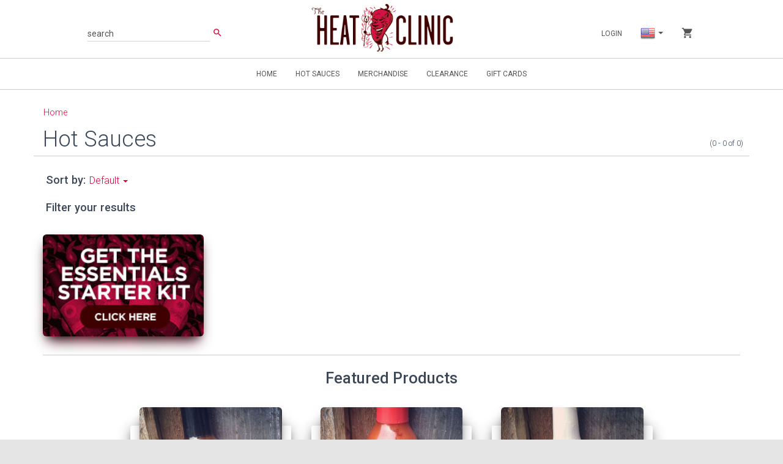

--- FILE ---
content_type: text/html;charset=UTF-8
request_url: https://demo.broadleafcommerce.org/hot-sauces?page=2
body_size: 27712
content:
<!--[if gt IE 8]><!-->
<!--[if IE 8]>
<html class="no-js lt-ie9" lang="en"> <![endif]-->
<!--[if IE 7]>
<html class="no-js lt-ie9 lt-ie8" lang="en"> <![endif]-->
<!--[if lt IE 7]>
<html class="no-js lt-ie9 lt-ie8 lt-ie7" lang="en"> <![endif]-->
<!DOCTYPE HTML>
<html class="no-js" lang="en"> <!--<![endif]-->

<head>
        
    

    
        
        

        
        
        

        
        

        
            
            <meta property="og:type" content="article"/>
        

        
    

    
        
        

        
        
        

        
        

        

        
            
            <meta name="twitter:card" content="summary"/>
        
    

    

    
        
        

        
        <link rel="prev" href="https://demo.broadleafcommerce.org/hot-sauces"/>
        

        
        

        

        
    

    
        
        

        <link rel="canonical" href="https://demo.broadleafcommerce.org/hot-sauces?page=2"/>
        
        

        
        

        

        
    

    
        
        

        
        
        

        
        

        
            <meta property="og:title" content="Hot Sauces - Test Site"/>
            
        

        
    

    
        
        

        
        
        

        
        

        
            
            <meta property="og:url" content="https://demo.broadleafcommerce.org/hot-sauces?page=2"/>
        

        
    

    
        <title>Hot Sauces - Test Site</title>
        

        
        
        

        
        

        

        
    

    
        
        

        
        
        

        
        

        
            <meta property="og:description" content="Shop Hot Sauces at TheHeatClinic.com. "/>
            
        

        
    

    
        
        

        
        
        

        <meta name="description" content="Shop Hot Sauces at TheHeatClinic.com. "/>
        

        

        
    



        <meta charset="utf-8" />
<meta http-equiv="X-UA-Compatible" content="IE=edge,chrome=1" />


<meta name="author" content="Broadleaf Commerce" />

<meta content='width=device-width, initial-scale=1.0, maximum-scale=1.0, user-scalable=0' name='viewport' />
<meta name="viewport" content="width=device-width" />

<!-- Fonts and icons -->
<link rel="stylesheet" type="text/css" href="https://fonts.googleapis.com/css?family=Roboto:300,400,500,700|Roboto+Slab:400,700|Material+Icons" />
<link rel="stylesheet" href="https://maxcdn.bootstrapcdn.com/font-awesome/latest/css/font-awesome.min.css" />
<style>
    .StripeElement {
        box-sizing: border-box;

        height: 40px;

        padding: 10px 12px;

        border: 1px solid transparent;
        border-radius: 4px;
        background-color: white;

        box-shadow: 0 1px 3px 0 #e6ebf1;
        -webkit-transition: box-shadow 150ms ease;
        transition: box-shadow 150ms ease;
    }

    .StripeElement--focus {
        box-shadow: 0 1px 3px 0 #cfd7df;
    }

    .StripeElement--invalid {
        border-color: #fa755a;
    }

    .StripeElement--webkit-autofill {
        background-color: #fefde5 !important;
    }
</style>
<!-- CSS Files -->
<link rel="stylesheet" href="/css/style-256481504.css?themeConfigId=-1"/>

<!-- Sandboxing CSS -->


<!-- CSR Mode CSS -->


<script src="https://js.stripe.com/v3"></script>
<script src="/js/libs/modernizr-3.6.0.min.js"></script>

<script src="//www.google-analytics.com/cx/api.js"></script>


<script src="https://www.googletagmanager.com/gtag/js?id=null" asynch/><script>window.dataLayer = window.dataLayer || [];function gtag(){dataLayer.push(arguments);}gtag('js', new Date());gtag('set', 'link_attribution', true);gtag('config', 'null');gtag('config', 'null');</script>

<script>dataLayer = [];(function(w,d,s,l,i){w[l]=w[l]||[];w[l].push({'gtm.start':new Date().getTime(),event:'gtm.js'});var f=d.getElementsByTagName(s)[0],j=d.createElement(s),dl=l!='dataLayer'?'&l='+l:'';j.async=true;j.src='https://www.googletagmanager.com/gtm.js?id='+i+dl;f.parentNode.insertBefore(j,f);})(window,document,'script','dataLayer','GTM-M727TS4');</script>



    </head>

<body class="locale-en_US index-page">
<noscript><iframe src="https://www.googletagmanager.com/ns.html?id=GTM-M727TS4" height="0" width="0" style="display:none;visibility:hidden"></iframe></noscript>

<div id="notification_bar"></div>
<nav class="navbar navbar-default navbar-top navbar-fixed-top" id="sectionsNav" xmlns:blc="http://www.w3.org/1999/xhtml">
    <div class="container-fluid">
        <div class="collapse navbar-collapse nav-wrapper">

            <script type="application/ld+json">
[{"@context":"http:\/\/schema.org\/","@type":"SiteNavigationElement","url":"\/","name":"Home"},{"@context":"http:\/\/schema.org\/","@type":"SiteNavigationElement","url":"\/hot-sauces","name":"Hot Sauces"},{"@context":"http:\/\/schema.org\/","@type":"SiteNavigationElement","url":"\/merchandise","name":"Merchandise"},{"@context":"http:\/\/schema.org\/","@type":"SiteNavigationElement","url":"\/clearance","name":"Clearance"},{"@context":"http:\/\/schema.org\/","@type":"SiteNavigationElement","url":"\/gift-cards","name":"Gift Cards"}]
</script>

            <!-- Search Bar -->
            <ul class="nav navbar-nav navbar-left">
                <li>
                    <form action="/search" method="GET" class="js-searchForm navbar-form search-form">
                        <div class="input-group">
                            <div class="form-group is-empty">
                                <input type="search" class="js-search form-control" name="q" autocomplete="off"
                                    placeholder="search"
                                    value="">
                                <span class="material-input"></span>
                            </div>
                            <span class="input-group-button">
                                <button class="btn btn-primary btn-simple" type="submit"><i class="material-icons">search</i></button>
                            </span>
                        </div>
                    </form>
                    <ul class="nav navbar-nav type-ahead" id="typeAhead">
                        <li class="ta-dropdown dropdown">
                            <ul class="ta-dropdown-menu dropdown-menu">
                                <li class="col-sm-3 ta-column">
                                    <ul class="js-typeahead--keyword"></ul>
                                </li>
                                <li class="col-sm-4 ta-column">
                                    <h4>Category</h4>
                                    <ul class="js-typeahead--category"></ul>

                                    <h4>Manufacturer</h4>
                                    <ul class="js-typeahead--mfg"></ul>
                                </li>
                                <li class="col-sm-5 ta-column">
                                    <h4>Products</h4>
                                    <ul class="js-typeahead--product"></ul>
                                </li>
                            </ul>
                        </li>
                    </ul>
                </li>
            </ul>

            <!-- Account -->
            <ul class="nav navbar-nav navbar-right">

                <!-- Anonymous Customer Actions -->
                
                    <li>
                        <a href="/login">Login</a>
                    </li>
                

                <!-- Registered Customer Actions -->
                

                <!-- Mobile Main Navigation Menu -->
                <li class="visible-xs">
                    
    <ul class="nav navbar-nav main-menu">
        
            <!-- Normal Menu Item -->
            <li>
                <a href="/">
                    <span>Home</span>
                </a>
            </li>

            
        
            <!-- Normal Menu Item -->
            <li>
                <a href="/hot-sauces">
                    <span>Hot Sauces</span>
                </a>
            </li>

            
        
            <!-- Normal Menu Item -->
            

            
                <!-- Category Dropdown -->
                <li class="dropdown">
                    <a href="/merchandise">
                        <span>Merchandise</span>
                    </a>
                    <ul class="dropdown-menu dropdown-with-icons">
                        <li>
                            <a href="/mens">Mens</a>
                        </li>
                        <li>
                            <a href="/womens">Womens</a>
                        </li>
                    </ul>
                </li>

                <!-- Mega-Menu Dropdown -->
                
            
        
            <!-- Normal Menu Item -->
            <li>
                <a href="/clearance">
                    <span>Clearance</span>
                </a>
            </li>

            
        
            <!-- Normal Menu Item -->
            <li>
                <a href="/gift-cards">
                    <span>Gift Cards</span>
                </a>
            </li>

            
        
    </ul>

                </li>

                <!-- Locale options -->
                <li class="dropdown languages">
    <a href="#" class="dropdown-toggle" data-toggle="dropdown">
        <span id="selectedLocale" style="display: none" >en_US</span>
        
            <img src="/img/flags/United-States.png" alt="United States" title="English" />
            
            
            
            
        
        <b class="caret"></b>
    </a>

    <ul class="dropdown-menu">
        <li>
            <a class="add-url-param-click" data-param="en_US" data-prop="blLocaleCode" >
                <img id="en_US" src="/img/flags/United-States.png" alt="United States" title="English" /> English
            </a>
        </li>
        <li>
            <a class="add-url-param-click" data-param="en_GB" data-prop="blLocaleCode" >
                <img id="en_GB" src="/img/flags/United-Kingdom.png" alt="United Kingdom" title="English (UK)"/> English (UK)
            </a>
        </li>
        <li>
            <a  class="add-url-param-click" data-param="es_MX" data-prop="blLocaleCode" >
                <img id="es_MX" src="/img/flags/Mexico.png" alt="Mexico" title="Spanish (Mexico)"/> Spanish (Mexico)
            </a>
        </li>
        <li>
            <a  class="add-url-param-click" data-param="es_ES" data-prop="blLocaleCode" >
                <img id="es_ES" src="/img/flags/Spain.png" alt="Spain" title="Spanish (Spain)"/> Spanish (Spain)
            </a>
        </li>
        <li>
            <a  class="add-url-param-click" data-param="fr_FR" data-prop="blLocaleCode">
                <img id="fr_FR" src="/img/flags/France.png" alt="France" title="French (France)" /> French (France)
            </a>
        </li>
    </ul>
</li>

                <!-- Mini Cart -->
                <li class="dropdown js-miniCart">
    <a href="#" class="dropdown-toggle" data-toggle="dropdown">
        <i class="material-icons">shopping_cart</i>
        
    </a>
    <ul class="dropdown-menu mini-cart-wrapper">
        

        

        
            <li class="mini-cart-empty">
                <div>
                    Your cart is empty
                </div>
            </li>
        
    </ul>
</li>
            </ul>
        </div>

        <!-- Logo -->
        <div class="header-logo">
            <a class="navbar-brand withoutripple" href="/">
                <img class="brand-logo" src="../img/the-heat-clinic-logo-internal.png" alt="The Heat Clinic Home">
            </a>
        </div>

        <div class="navbar-header">
            <button type="button" class="navbar-toggle" data-toggle="collapse" data-target="#right-nav">
                <span class="sr-only">Toggle navigation</span>
                <span class="icon-bar top-bar"></span>
                <span class="icon-bar middle-bar"></span>
                <span class="icon-bar bottom-bar"></span>
            </button>

            <ul class="visible-xs nav navbar-nav">
                <li class="dropdown js-miniCart">
    <a href="#" class="dropdown-toggle" data-toggle="dropdown">
        <i class="material-icons">shopping_cart</i>
        
    </a>
    <ul class="dropdown-menu mini-cart-wrapper">
        

        

        
            <li class="mini-cart-empty">
                <div>
                    Your cart is empty
                </div>
            </li>
        
    </ul>
</li>
            </ul>
        </div>

        <div id="left-nav" class="left-nav hidden-xs collapse main-menu-wrapper">
            <!-- Main Navigation Menu -->
            
    <ul class="nav navbar-nav main-menu">
        
            <!-- Normal Menu Item -->
            <li>
                <a href="/">
                    <span>Home</span>
                </a>
            </li>

            
        
            <!-- Normal Menu Item -->
            <li>
                <a href="/hot-sauces">
                    <span>Hot Sauces</span>
                </a>
            </li>

            
        
            <!-- Normal Menu Item -->
            

            
                <!-- Category Dropdown -->
                <li class="dropdown">
                    <a href="/merchandise">
                        <span>Merchandise</span>
                    </a>
                    <ul class="dropdown-menu dropdown-with-icons">
                        <li>
                            <a href="/mens">Mens</a>
                        </li>
                        <li>
                            <a href="/womens">Womens</a>
                        </li>
                    </ul>
                </li>

                <!-- Mega-Menu Dropdown -->
                
            
        
            <!-- Normal Menu Item -->
            <li>
                <a href="/clearance">
                    <span>Clearance</span>
                </a>
            </li>

            
        
            <!-- Normal Menu Item -->
            <li>
                <a href="/gift-cards">
                    <span>Gift Cards</span>
                </a>
            </li>

            
        
    </ul>

        </div>
    </div>
</nav>

<div class="main">
    <div class="container">
        
    

    <div class="breadcrumb-container">
        <a href="/">Home</a>
        
    </div>

        <div id="category" class="ecommerce-page">

        <!--Product title-->
        <div class="row">

            <div id="category-search-title" class="container show-bottom-border">

                <h2 class="section-title">
                    <span>Hot Sauces</span>
                </h2>
                <span class="pull-right small-text page-results-counter">
                    (0 - 0
                    <span>of</span>
                    0)
                </span>
            </div>
        </div>
        <!--End Product Title-->

        <div id="category-search-content" class="category-search-content row">

            <!--Filter Products-->
            <div id="left_column" class="left-column col-md-3">
                <div>
                    <div id="options" class="ecommerce-page">
                        <div><html xmlns="http://www.w3.org/1999/xhtml">

<head></head>

<body>
    
        <div class="card card-refine card-plain">
            <div class="card-content">
                <div>
    <div id="sort" class="sort">
        <span class="card-title" >
            <h4 class="title">Sort by:</h4>
        </span>
        <div class="dropdown">
            <a href="#" class="dropdown-toggle" data-toggle="dropdown">
                <span>
                    
                    
                    
                    
                    <span>Default</span>
                </span>
                <b class="caret"></b>
            </a>
            <ul class="dropdown-menu">

                <li></li>
                <li><a href="https://demo.broadleafcommerce.org/hot-sauces?page=2&amp;sort=price asc">Price: Low to High</a></li>
                <li><a href="https://demo.broadleafcommerce.org/hot-sauces?page=2&amp;sort=price desc">Price: High to Low</a></li>
                <li><a href="https://demo.broadleafcommerce.org/hot-sauces?page=2&amp;sort=name asc">Name: A to Z</a></li>
                <li><a href="https://demo.broadleafcommerce.org/hot-sauces?page=2&amp;sort=name desc">Name: Z to A</a></li>
            </ul>
        </div>
    </div>


</div>
                <h4 class="card-title">Filter your results</h4>
                <!-- Active facets -->
                
            </div>
        </div>
    
</body>

</html></div>
                        <div class="js-rightHandBannerAdsPlaceholder"></div>
                    </div>
                </div>
            </div>
            <!--End Filter Products-->

            <!--List of Products-->
            <div class="col-md-9" id="right_column">
                

                

                <div></div>

            </div>
            <!--End of List of Products-->

        </div>

        <!--Featured Products-->
        <div class="row">
            <div class="container">
              <!--   Call RelatedProductsVariableExpression#findByCategory(categoryId, maxQuantiy). -->
                <div class="related-products show-top-border">
                    <h3 class="title text-center">Featured Products</h3>
                    <div class="row row-centered">
                        <div class="col-sm-6 col-md-3 col-centered"><div xmlns:blc="http://www.w3.org/1999/html" class="card card-blog card-less-raised related-product">

    <a href="/hot-sauces/day_of_the_dead_chipotle_hot_sauce">
        <div class="card-image">
            <img alt="Sauce Image" src="/cmsstatic/img/sauces/Day-of-the-Dead-Chipotle-Hot-Sauce-Bottle.jpg?browse"/>
        </div>
    </a>

    <h4 class="card-title"><a href="/hot-sauces/day_of_the_dead_chipotle_hot_sauce">Day of the Dead Chipotle Hot Sauce</a></h4>

    <div class="card-content">

        <p class="card-description js-dotdotdot">When any pepper is dried and smoked, it is referred to as a Chipotle. Usually with a wrinkled, drak brown appearance, the Chipotle delivers a smokey, sweet flavor which is generally used for adding a smokey, roasted flavor to salsas, stews and marinades.</p>


        <div class="footer">
            <div class="price-container card-title">
                

                <div class="price">
                    
                    <div>$6.99</div>
                </div>
            </div>

            <div class="button-container">
                <a href="/hot-sauces/day_of_the_dead_chipotle_hot_sauce" class="btn btn-sm">More</a>
            </div>
        </div>
    </div>

</div></div>
                        <div class="col-sm-6 col-md-3 col-centered"><div xmlns:blc="http://www.w3.org/1999/html" class="card card-blog card-less-raised related-product">

    <a href="/hot-sauces/day_of_the_dead_habanero_hot_sauce">
        <div class="card-image">
            <img alt="Sauce Image" src="/cmsstatic/img/sauces/Day-of-the-Dead-Habanero-Hot-Sauce-Bottle.jpg?browse"/>
        </div>
    </a>

    <h4 class="card-title"><a href="/hot-sauces/day_of_the_dead_habanero_hot_sauce">Day of the Dead Habanero Hot Sauce</a></h4>

    <div class="card-content">

        <p class="card-description js-dotdotdot">If you want hot, this is the chile to choose. Native to the Carribean, Yucatan and Northern Coast of South America, the Habanero presents itself in a variety of colors ranging from light green to a bright red. The Habanero's bold heat, unique flavor and aroma has made it the favorite of chile lovers.</p>


        <div class="footer">
            <div class="price-container card-title">
                

                <div class="price">
                    
                    <div>$6.99</div>
                </div>
            </div>

            <div class="button-container">
                <a href="/hot-sauces/day_of_the_dead_habanero_hot_sauce" class="btn btn-sm">More</a>
            </div>
        </div>
    </div>

</div></div>
                        <div class="col-sm-6 col-md-3 col-centered"><div xmlns:blc="http://www.w3.org/1999/html" class="card card-blog card-less-raised related-product">

    <a href="/hot-sauces/hoppin_hot_sauce">
        <div class="card-image">
            <img alt="Sauce Image" src="/cmsstatic/img/sauces/Hoppin-Hot-Sauce-Bottle.jpg?browse"/>
        </div>
    </a>

    <h4 class="card-title"><a href="/hot-sauces/hoppin_hot_sauce">Hoppin' Hot Sauce</a></h4>

    <div class="card-content">

        <p class="card-description js-dotdotdot">Tangy, ripe cayenne peppes flow together with garlic, onion, tomato paste and a hint of cane sugar to make this a smooth sauce with a bite.  Wonderful on eggs, poultry, pork, or fish, this sauce blends to make rich marinades and soups.</p>


        <div class="footer">
            <div class="price-container card-title">
                

                <div class="price">
                    
                    <div>$4.99</div>
                </div>
            </div>

            <div class="button-container">
                <a href="/hot-sauces/hoppin_hot_sauce" class="btn btn-sm">More</a>
            </div>
        </div>
    </div>

</div></div>
                        <div class="col-sm-6 col-md-3 col-centered"><div xmlns:blc="http://www.w3.org/1999/html" class="card card-blog card-less-raised related-product">

    <a href="/hot-sauces/cafe_louisiane_sweet_cajun_blackening_sauce">
        <div class="card-image">
            <img alt="Sauce Image" src="/cmsstatic/img/sauces/Cafe-Louisiane-Sweet-Cajun-Blackening-Sauce-Bottle.jpg?browse"/>
        </div>
    </a>

    <h4 class="card-title"><a href="/hot-sauces/cafe_louisiane_sweet_cajun_blackening_sauce">Cafe Louisiane Sweet Cajun Blackening Sauce</a></h4>

    <div class="card-content">

        <p class="card-description js-dotdotdot">One of the more unusual sauces we sell. The original was an old style Cajun sauce and this is it's updated blackening version. It's sweet but you get a great hit of cinnamon and cloves with a nice kick of cayenne heat. Use on all foods to give that Cajun flair!</p>


        <div class="footer">
            <div class="price-container card-title">
                

                <div class="price">
                    
                    <div>$4.99</div>
                </div>
            </div>

            <div class="button-container">
                <a href="/hot-sauces/cafe_louisiane_sweet_cajun_blackening_sauce" class="btn btn-sm">More</a>
            </div>
        </div>
    </div>

</div></div>
                    </div>
                </div>
            </div>
        </div>
        <!--End Featured Products-->

    </div>
    </div>
</div>

<div id="rightHandBannerAds" class="js-rightHandBannerAds is-hidden">
    <div data-czid="Right Hand Side Banner Ad Zone" class="content-zone-container">


<a href="/hot-sauces">
    <div class="card card-plain">
        <div class=" card-image">
            <img src="/img/rhs-ad.jpg"/>
        </div>
    </div>
</a>

</div>
</div>


<footer class="group">

    <div class="col-md-4">
        <nav>
            <ul>
                <li><a href="/about_us"><span>About Us</span></a></li>
                <li><a href="/contactus"><span>Contact Us</span></a></li>
                <li><a href="#"><span>Privacy Policy</span></a></li>
            </ul>
        </nav>
    </div>
    <div class="col-md-4">
        <div>
        <div class="blc-brand">
            <p>Powered by&nbsp;</p>
            <img src="/img/broadleaf-seal.png" alt="Broadleaf Commerce" />
            <p>&copy; Copyright 2024</p>
        </div>
        </div>
    </div>
    <div class="col-md-4">
        <div class="site-social-media-mobile">
            <a href="https://www.facebook.com/BroadleafCommerce" class="btn btn-simple btn-facebook">
                <i class="fa fa-facebook-official"></i>
            </a>
            <a href="https://www.instagram.com/broadleaf_commerce/" class="btn btn-simple btn-instagram">
                <i class="fa fa-instagram"></i>
            </a>
            <a href="https://www.linkedin.com/company/broadleafcommerce" class="btn btn-simple btn-linkedin">
                <i class="fa fa-linkedin"></i>
            </a>
            <a href="https://twitter.com/broadleaf" class="btn btn-simple btn-twitter">
                <i class="fa fa-twitter"></i>
            </a>
            <a href="https://www.youtube.com/user/broadleafopensource" class="btn btn-simple btn-youtube">
                <i class="fa fa-youtube-play"></i>
            </a>
        </div>
    </div>

    

    <!-- Library JS Files -->
    <script src="/js/lib-1187796266.js?themeConfigId=-1" type="text/javascript"></script>

    <!-- Heat Clinic JS Files -->
    <script src="/js/heatclinic-377168235.js?themeConfigId=-1" type="text/javascript"></script>

    <script src="/widget/js/4?v=123"></script>

    <!-- Sandboxing JS Files -->
    

    <!-- CSR Mode JS Files -->
    

</footer>

<script type="application/ld+json">
[{"@context":"http:\/\/schema.org\/","@type":"BreadcrumbList","itemListElement":[{"@type":"ListItem","position":1,"item":{"@id":"https:\/\/demo.broadleafcommerce.org\/hot-sauces","name":"Hot Sauces"}},{"@type":"ListItem","position":2,"item":{"@id":"https:\/\/demo.broadleafcommerce.org\/","name":"Home"}}]},{"@context":"http:\/\/schema.org\/","@type":"ItemList","itemListElement":[{"@type":"ListItem","position":1,"url":"\/hot-sauces\/sudden_death_sauce"},{"@type":"ListItem","position":2,"url":"\/hot-sauces\/Inferno-bundle"},{"@type":"ListItem","position":3,"url":"\/hot-sauces\/bull-snort-bundle"},{"@type":"ListItem","position":4,"url":"\/hot-sauces\/sweet_death_sauce"},{"@type":"ListItem","position":5,"url":"\/hot-sauces\/hoppin_hot_sauce"},{"@type":"ListItem","position":6,"url":"\/hot-sauces\/day_of_the_dead_chipotle_hot_sauce"},{"@type":"ListItem","position":7,"url":"\/hot-sauces\/day_of_the_dead_habanero_hot_sauce"},{"@type":"ListItem","position":8,"url":"\/hot-sauces\/day_of_the_dead_scotch_bonnet_sauce"},{"@type":"ListItem","position":9,"url":"\/hot-sauces\/green_ghost"},{"@type":"ListItem","position":10,"url":"\/hot-sauces\/blazin_saddle_hot_habanero_pepper_sauce"},{"@type":"ListItem","position":11,"url":"\/hot-sauces\/armageddon_hot_sauce_to_end_all"},{"@type":"ListItem","position":12,"url":"\/hot-sauces\/dr_chilemeisters_insane_hot_sauce"},{"@type":"ListItem","position":13,"url":"\/hot-sauces\/bull_snort_cowboy_cayenne_pepper_hot_sauce"},{"@type":"ListItem","position":14,"url":"\/hot-sauces\/cafe_louisiane_sweet_cajun_blackening_sauce"},{"@type":"ListItem","position":15,"url":"\/hot-sauces\/bull_snort_smokin_toncils_hot_sauce"},{"@type":"ListItem","position":16,"url":"\/hot-sauces\/cool_cayenne_pepper_hot_sauce"},{"@type":"ListItem","position":17,"url":"\/hot-sauces\/roasted_garlic_hot_sauce"},{"@type":"ListItem","position":18,"url":"\/hot-sauces\/scotch_bonnet_hot_sauce"},{"@type":"ListItem","position":19,"url":"\/hot-sauces\/insanity_sauce"},{"@type":"ListItem","position":20,"url":"\/hot-sauces\/hurtin_jalepeno_hot_sauce"},{"@type":"ListItem","position":21,"url":"\/hot-sauces\/roasted_red_pepper_chipotle_hot_sauce"}]}]
</script>
<SCRIPT>
  var params = 
  {"firstName":"","lastName":"","csrfToken":"8O39-ANZ4-PPCO-I143-Y8ZP-MRMZ-P2XD-6XZ9","cartItemIdsWithoutOptions":[],"cartItemIdsWithOptions":[],"anonymous":true,"cartItemCount":0,"outOfStockProducts":[],"csrfTokenParameter":"csrfToken","outOfStockSkus":[]};
  updateUncacheableData(params);
</SCRIPT>


</body>
</html>


--- FILE ---
content_type: text/javascript
request_url: https://demo.broadleafcommerce.org/js/heatclinic-377168235.js?themeConfigId=-1
body_size: 126663
content:
/*
 Jssor */
var BLC=function($){var redirectUrlDiv="blc-redirect-url",extraDataDiv="blc-extra-data",internalDataDiv="blc-internal-data",preAjaxCallbackHandlers=[],internalDataHandlers=[],servletContext="",siteBaseUrl="https://demo.broadleafcommerce.org";function addPreAjaxCallbackHandler(fn){preAjaxCallbackHandlers.push(fn)}function addInternalDataHandler(fn){internalDataHandlers.push(fn)}function runPreAjaxCallbackHandlers($data){return runGenericHandlers($data,preAjaxCallbackHandlers)}function runInternalDataHandlers($data){return runGenericHandlers($data,
internalDataHandlers)}function runGenericHandlers($data,handlers){for(var i=0;i<handlers.length;i++)if(!handlers[i]($data))return false;return true}function redirectIfNecessary($data){if($data.constructor==={}.constructor&&typeof $data.ajaxredirect!=="undefined"&&$data.ajaxredirect!=null&&$data.ajaxredirect!==""){window.location=$data.ajaxredirect;return false}if(!($data instanceof jQuery))return true;if($data.attr("id")==redirectUrlDiv){var redirectUrl=$data.text();if(redirectUrl!=null&&redirectUrl!==
""){window.location=redirectUrl;return false}}return true}function getInternalData($data){var extractedData=extractData($data,internalDataDiv);if($data instanceof jQuery&&$data.attr("id")==internalDataDiv+"-container")$data.unwrap();return extractedData}function getExtraData($data){return extractData($data,extraDataDiv)}function extractData($data,dataDivId){if(!($data instanceof jQuery))return null;var extractedData=null;var $dataDiv=$data.find("#"+dataDivId);if($dataDiv.length>0){try{extractedData=
$.parseJSON($dataDiv.text())}catch(e){console.log("Could not parse data as JSON: "+$dataDiv.text())}$dataDiv.remove()}return extractedData}function get(options,callback){if(options==null)options={};options.type="GET";return BLC.ajax(options,callback)}function post(options,callback){if(options==null)options={};options.type="POST";return BLC.ajax(options,callback)}function ajax(options,callback){if(options.type==null)options.type="GET";var baseUrl=window.location.href;if(baseUrl.indexOf("isPostAdd")!=
-1)if(options.url.indexOf("isPostAdd")<0){if(options.url.indexOf("?")>0)options.url+="\x26";else options.url+="?";options.url+="isPostAdd\x3dtrue"}var savedCatalogElement=$('input[name \x3d"catalogEntityCatalogDiscriminatorId"]');var savedCatalog=null;if(savedCatalogElement.length){savedCatalog=savedCatalogElement[0].value;if(savedCatalog.length>0)if(options.url.indexOf("?")>0)options.url+="\x26catalogEntityCatalogDiscriminatorId\x3d"+savedCatalog;else options.url+="?catalogEntityCatalogDiscriminatorId\x3d"+
savedCatalog}if(options.type.toUpperCase()=="POST")if(typeof options.data=="string"){if(options.data.indexOf("csrfToken")<0){var csrfToken=getCsrfToken();if(csrfToken!=null){if(options.data.indexOf("\x3d")>0)options.data+="\x26";options.data+="csrfToken\x3d"+csrfToken}}if(options.data.indexOf("stateVersionToken")<0){var stateVersionToken=getStateVersionToken();if(stateVersionToken!=null){if(options.data.indexOf("\x3d")>0)options.data+="\x26";options.data+="stateVersionToken\x3d"+stateVersionToken}}}else if(typeof options.data==
"object"){if(options.data["csrfToken"]==null||options.data["csrfToken"]==""){var csrfToken=getCsrfToken();if(csrfToken!=null)options.data["csrfToken"]=csrfToken}if(options.data["stateVersionToken"]==null||options.data["stateVersionToken"]==""){var stateVersionToken=getStateVersionToken();if(stateVersionToken!=null)options.data["stateVersionToken"]=stateVersionToken}}else if(!options.data){options.data={};var csrfToken=getCsrfToken();options.data={};if(csrfToken)options.data["csrfToken"]=csrfToken;
var stateVersionToken=getStateVersionToken();if(stateVersionToken)options.data["stateVersionToken"]=stateVersionToken}options.success=function(data){if(typeof data=="string"&&!this.noParse)data=$($.trim(data));var internalData=getInternalData(data);if(internalData!=null)runInternalDataHandlers(internalData);if(options.trackAnalytics!=false)trackAjaxAnalytics(this,data);if(runPreAjaxCallbackHandlers(data)){var extraData=getExtraData(data);callback(data,extraData)}};if(!options.error)options.error=
function(data){BLC.defaultErrorHandler(data)};return $.ajax(options)}function trackAjaxAnalytics(options,data){try{if(window.ga&&ga.create){ga("send","pageview",options.url);console.log("Tracked GA pageview: "+options.url);if(options.additionalAnalyticsEvents)for(var i=0;i<options.additionalAnalyticsEvents.length;i++){ga("send",options.additionalAnalyticsEvents[i]);console.log("Tracked additional GA event: "+options.additionalAnalyticsEvents[i])}}if(typeof ga!="undefined"){var trackers=ga.getAll();
for(var i=0;i<trackers.length;i++){var tracker=trackers[i];console.log("Tracked GA pageview: "+options.url+" for tracker: "+tracker.get("name"));tracker.send("pageview",options.url);if(options.additionalAnalyticsEvents)for(var i=0;i<options.additionalAnalyticsEvents.length;i++){var event=options.additionalAnalyticsEvents[i];tracker.send(event);console.log("Tracked additional GA event: "+event+" for tracker: "+tracker.get("name"))}}}}catch(err){console.log(err)}}function getCsrfToken(){var csrfTokenInput=
$('input[name\x3d"csrfToken"]');if(csrfTokenInput.length==0)return null;return csrfTokenInput.val()}function getStateVersionToken(){var stateVersionTokenInput=$('input[name\x3d"stateVersionToken"]');if(stateVersionTokenInput.length==0)return null;return stateVersionTokenInput.val()}function defaultErrorHandler(data){if(data.getAllResponseHeaders())alert("An error occurred while processing your request.")}function serializeObject($object){var o={};var a=$object.serializeArray();$.each(a,function(){if(o[this.name]!==
undefined){if(!o[this.name].push)o[this.name]=[o[this.name]];o[this.name].push(this.value||"")}else o[this.name]=this.value||""});return o}function addUrlParam(search,key,val){var newParam=key+"\x3d"+val,params="?"+newParam;if(search){params=search.replace(new RegExp("[?]"+key+"[^\x26]*"),"?"+newParam);if(params===search){params=search.replace(new RegExp("[\x26]"+key+"[^\x26]*"),"\x26"+newParam);if(params===search&&search.indexOf(val)==-1)params+="\x26"+newParam}}return document.location.search=params}
function addUrlQueryParam(search,key,val){var newParam=key+"\x3d"+val,params="?"+newParam;if(search){params=search.replace(new RegExp("[?]"+key+"[^\x26]*"),"?"+newParam);if(params===search){params=search.replace(new RegExp("[\x26]"+key+"[^\x26]*"),"\x26"+newParam);if(params===search&&search.indexOf(val)==-1)params+="\x26"+newParam}}return params}function getUrlParameters(){var baseUrl=window.location.href;var indexOfQ=baseUrl.indexOf("?");var urlParams=null;if(indexOfQ>=0){urlParams=baseUrl.substring(indexOfQ+
1);if(urlParams!=null&&urlParams!==""&&urlParams.indexOf("\x3d")>0){var params=decodeURI(encodeURI(urlParams.replace(/&/g,'","').replace(/=/g,'":"')));if(params.includes("|"))params=params.replace(/\|/g,"%7C");for(let param of params.split(","))if(!param.includes(":")){let position=params.indexOf(param)+param.length;if(param.endsWith('"'))position=position-1;params=[params.slice(0,position),'":"',params.slice(position)].join("")}return JSON.parse('{"'+params+'"}')}}return{}}function buildUrlWithParams(url,
params){if(url.lastIndexOf("?")>-1)url=url+"\x26"+$.param(params);else if(!$.isEmptyObject(params))url=url+"?"+$.param(params);return url}addPreAjaxCallbackHandler(function($data){return BLC.redirectIfNecessary($data)});return{addPreAjaxCallbackHandler:addPreAjaxCallbackHandler,addInternalDataHandler:addInternalDataHandler,redirectIfNecessary:redirectIfNecessary,getExtraData:getExtraData,get:get,post:post,ajax:ajax,getStateVersionToken:getStateVersionToken,defaultErrorHandler:defaultErrorHandler,
serializeObject:serializeObject,getUrlParameters:getUrlParameters,addUrlParam:addUrlParam,addUrlQueryParam:addUrlQueryParam,buildUrlWithParams:buildUrlWithParams,servletContext:servletContext,siteBaseUrl:siteBaseUrl}}($);$("a.add-url-param-click").on("click",function(){var param=$(this).attr("data-param");var prop=$(this).attr("data-prop");BLC.addUrlParam(document.location.search,prop,param);return false});
(function($,BLC){var defaultFormats={blcDateFormat:"yy.mm.dd",blcTimeFormat:"HH:mm:ss",displayDateFormat:"mm/dd/yy",displayTimeFormat:"HH:mm"};BLC.dates={getDisplayDate:function(serverDate,formats){try{if(serverDate){formats=$.extend({},defaultFormats,formats);var result=$.datepicker.parseDateTime(formats.blcDateFormat,formats.blcTimeFormat,serverDate,{},{timeFormat:formats.blcTimeFormat});if(result!=null){var displayDate=$.datepicker.formatDate(formats.displayDateFormat,result);var displayTime=$.datepicker.formatTime(formats.displayTimeFormat,
{hour:result.getHours(),minute:result.getMinutes(),second:result.getSeconds()});return{displayDate:displayDate,displayTime:displayTime}}}}catch(e){console.log(JSON.stringify(e));return serverDate}return null},getServerDate:function(displayDate,formats){try{if(displayDate){formats=$.extend({},defaultFormats,formats);var result=$.datepicker.parseDateTime(formats.displayDateFormat,formats.displayTimeFormat,displayDate,{},{timeFormat:formats.displayTimeFormat});var serverDate=$.datepicker.formatDate(formats.blcDateFormat,
result);var serverTime=$.datepicker.formatTime(formats.blcTimeFormat,{hour:result.getHours(),minute:result.getMinutes(),second:result.getSeconds()});return{serverDate:serverDate,serverTime:serverTime}}}catch(e){console.log(JSON.stringify(e));return displayDate}return null}}})(jQuery,BLC);(function($,BLC){BLC.theme={vars:function(){var theme={};return $.extend({},theme)}()}})(jQuery,BLC);
var BLCSearch=function(){function typeAheadSearch(query,name,callback,customUrl,error){var url=customUrl?customUrl:"/type-ahead/search";var options={type:"GET",url:BLC.servletContext+url+"?q\x3d"+query+"\x26name\x3d"+name};if(error)options.error=error;BLC.ajax(options,callback)}return{typeAheadSearch:typeAheadSearch}}($);
(function(HC,$,undefined){HC.quickviewOptions={minWidth:760,maxWidth:760,minHeight:485,maxHeight:700,position:["30px"]};HC.defaultNotificationDelay=3500;HC.showFacetMultiselect=function(abbr){$.modal($("#facet-"+abbr),{maxWidth:200,minWidth:200,minHeight:150})};HC.showNotification=function(type,notification,delay){if(!delay)delay=HC.defaultNotificationDelay;toastr.options={"showMethod":"slideDown"};toastr[type](notification,{showDuration:delay})};HC.showNotificationSuccess=function(notification,delay){HC.showNotification("success",
notification,delay)};HC.showNotificationInfo=function(notification,delay){HC.showNotification("info",notification,delay)};HC.showNotificationWarning=function(notification,delay){HC.showNotification("warning",notification,delay)};HC.showNotificationError=function(notification,delay){HC.showNotification("error",notification,delay)};HC.changeProductOption=function($option){if(!$option.is(".active")){var $container=$option.closest(".js-configureRow");if(!$container.length)$container=$option.closest(".js-itemWrapper");
if(!$container.length)$container=$("body");$option.siblings(".active").removeClass("active");$option.toggleClass("active");var selectedOption=$option.data("product-option-value");var $optionText=$option.parents(".js-productOptionGroup").find(".js-optionValue");if($option.is("select")){selectedOption=$option.find(":selected").data("product-option-value");$option.removeClass("active");$option.find(":not(:selected)").removeClass("active");$option.find(":selected").addClass("active")}if(selectedOption!==
undefined){$optionText.text(selectedOption.rawValue);var productOptionData=getProductOptionData($container);for(var i=0;i<productOptionData.length;i++){var option=productOptionData[i];if(option.id===selectedOption.optionId){option.selectedValue=selectedOption.valueId;break}}updateCurrentImage($container);updatePriceDisplay($container)}}};HC.updateLocaleSelection=function(){var locale=$("#selectedLocale").text();$("#"+locale).addClass("selected")};HC.toggleQuickview=function($container,show){var $qv=
$container.find(".js-quickview");$qv.toggle(show)};HC.setExistingProductOptions=function($container){$container.find(".item-attributes input").each(function(i,attribute){var attrName=$(attribute).attr("name");var attrValue=$(attribute).val();var $option=$container.find(".js-optionValue[id\x3d"+attrName+"]");var optionType=$option.data("option-type");if("TEXT"==optionType)$option.next().find("input").val(attrValue).trigger("change");else if("TEXTAREA"==optionType)$option.next().find("textarea").val(attrValue).trigger("change");
else if("DECIMAL"==optionType)$option.next().find("input").val(attrValue).trigger("change");else if("COLOR"==optionType){var $choices=$option.next();var chosenOption=$choices.find(".js-productOption").filter(function(i,e){return $(e).text().trim()==attrValue})[0];if($(chosenOption).length)HC.changeProductOption($(chosenOption))}else{var $select=$option.next().find(".selectpicker");$select.selectpicker("val",attrValue);HC.changeProductOption($select)}$(attribute).remove()})};function updateCurrentImage($container){var activeOptions=
$container.find(".js-productOptions .active");var optionValues=[];$.each(activeOptions,function(){optionValues.push($.parseJSON($(this).attr("data-product-option-value")))});var mediaItems=$container.find(".js-productThumbs a");var finalMedia;var finalMediaMatches=0;$.each(mediaItems,function(){var candidateMedia=this;var candidateMediaMatches=0;$.each(optionValues,function(){if($(candidateMedia).attr("data-tags")!=undefined&&$(candidateMedia).attr("data-tags").toLowerCase()===this.valueName.toLowerCase())candidateMediaMatches++});
if(candidateMediaMatches>finalMediaMatches){finalMedia=candidateMedia;finalMediaMatches=candidateMediaMatches}});if(finalMedia!=null){var $wrapper=$(finalMedia).closest(".js-configureRow");if($wrapper.length){var $img=$(finalMedia).find("img");var src=$img.attr("src");$wrapper.find(".js-mainItemImage").attr("src",src)}else{$wrapper=$(finalMedia).closest(".js-itemWrapper");if($wrapper.length){var $img=$(finalMedia).find("img");var src=$img.attr("src");$wrapper.find(".js-mainItemImage").attr("src",
src)}else finalMedia.click()}}}function updatePriceDisplay($container){var productOptions=getProductOptionData($container);var selectedProductOptions=[];for(var i=0;i<productOptions.length;i++)if(productOptions[i].selectedValue!=null)selectedProductOptions.push(productOptions[i].selectedValue);var productOptionPricing=getPricingData($container);var price;for(var i=0;i<productOptionPricing.length;i++){var pricing=productOptionPricing[i];if($(pricing.selectedOptions).not(selectedProductOptions).length==
0&&$(selectedProductOptions).not(pricing.selectedOptions).length==0){price=pricing.price;break}}if(price){var priceSpanSelector=$container.parents(".js-productAddOns").length!==0?".js-itemPrice .item-price-span":".main-price span:first";var $priceSpan=$container.find(priceSpanSelector);if($priceSpan.length!==0)$priceSpan.text(price)}}function getProductOptionData($container){return $container.find(".js-productOptionData").data("product-options")}function getPricingData($container){return $container.find(".js-productOptionData").data("product-option-pricing")}
})(window.HC=window.HC||{},jQuery);$("body").on("mouseenter",".js-productContainer .js-image",function(){HC.toggleQuickview($(this),true)});$("body").on("mouseleave",".js-productContainer .js-image",function(){HC.toggleQuickview($(this),false)});
$(".btn-quickview").click(function(e){var $button=$(this);var $targetModal=$($button.data("target"));if(!$targetModal.length)BLC.ajax({url:$button.data("url")},function(data){var $data=$(data);$("body").append(data);$data.modal("toggle");$data.find(".selectpicker").selectpicker({container:"body"});$(".selectpicker.js-configure-product-choices").trigger("change");updateUncacheableData(params);$(".btn-detailsview").click(function(e){var $detailsButton=$(this);$data.modal("toggle");window.location.replace($detailsButton.data("url"))})})});
(function(HCUncacheableData,$,undefined){HCUncacheableData.updateUncacheableData=function(params){HCUncacheableData.updateCustomerData(params);HCUncacheableData.updateOutOfStockData(params);HCUncacheableData.updateInCartData(params);HCUncacheableData.updateXSRFToken(params)};HCUncacheableData.updateXSRFToken=function(params){$('input[name\x3d"csrfToken"]').val(params["csrfToken"])};HCUncacheableData.updateCustomerData=function(params){var anonymous=params["anonymous"];if(anonymous){$("#anonymous-customer-header").removeClass("is-hidden");
$("#registered-customer-header").addClass("is-hidden")}else{$("#registered-customer-header").removeClass("is-hidden");$("#anonymous-customer-header").addClass("is-hidden");$("#welcome-first-name").text(params["firstName"])}};HCUncacheableData.updateOutOfStockData=function(params){var outOfStockProducts=params["outOfStockProducts"];for(var i=0;i<outOfStockProducts.length;i++){var elements=$('[name$\x3d"productId"], .product-quickview').filter(function(idx,e){var $element=$(e);var id=$element.data("id");
if(id===undefined)return $element.val()==outOfStockProducts[i];else return id==outOfStockProducts[i]});$(elements).each(function(idx,el){var $containerElement=$(el).closest(".js-configureRow");if($containerElement.length){$containerElement.addClass("outOfStock");$containerElement.find(".js-outOfStock").removeClass("is-hidden");var $quantityInput=$containerElement.find(".js-quantityInput");$quantityInput.val(0);$quantityInput.parent().hide()}else{$containerElement=$(el).closest(".js-productContainer:not(.js-productConfigure)");
$containerElement.find(".js-image").addClass("is-out-of-stock");$containerElement.find(".js-outOfStock:not(.product-add-on-out-of-stock)").removeClass("is-hidden");$containerElement.find(".js-addToCartContainer").addClass("is-hidden")}})}};HCUncacheableData.updateInCartData=function(params){var cartItemIds=params["cartItemIdsWithoutOptions"];for(var i=0;i<cartItemIds.length;i++){var containerElement=$(".js-productActions"+cartItemIds[i]);if(containerElement.find(".js-addToCart.js-updateRequest").length)continue;
containerElement.find(".js-inCartLinkContainer").removeClass("is-hidden");containerElement.find(".js-addToCartContainer").addClass("is-hidden");containerElement.find(".js-outOfStock").addClass("is-hidden")}}})(window.HCUncacheableData=window.HCUncacheableData||{},jQuery);function updateUncacheableData(params){HCUncacheableData.updateUncacheableData(params)}
(function(SamplePaymentService,$,undefined){SamplePaymentService.tokenizeCard=function(creditCardForm){return"4111111111111111#Hotsauce Connoisseur#01/99#123"};SamplePaymentService.cardType=function(creditCardNumber){return"MasterCard"};SamplePaymentService.lastFour=function(creditCardNumber){return creditCardNumber.substr(creditCardNumber.length-4)};SamplePaymentService.expirationDate=function(creditCardForm){return"1/99"}})(window.SamplePaymentService=window.SamplePaymentService||{},jQuery);
(function(Cart,$,undefined){Cart.modalCartOptions={minHeight:355,maxHeight:570,position:["30px"]};Cart.modalProductOptionsOptions={minWidth:190,maxWidth:190,minHeight:355,position:["30px"]};Cart.updateMiniCart=function(shouldOpen){BLC.ajax({url:"/cart/mini",type:"GET"},function(data){$(".js-miniCart:visible").replaceWith(data);if(shouldOpen)$(".js-miniCart:visible \x3e a").trigger("click")})};Cart.showAddToCartButton=function(productId,orderType){toggleCartButton(productId,orderType,false)};Cart.addToCartSuccess=
function(data,modalClick,wishlistAdd){var itemId=getItemIdFromData(data);if(wishlistAdd){showInCartButton(itemId,"wishlist");HC.showNotificationSuccess(data.productName+" has been added to your wishlist!",2E3)}else{showInCartButton(itemId,"cart");Cart.updateMiniCart(true);if($("body").hasClass("csr-mode"))BLC.csr.refreshCsrSelector()}};Cart.buildProductOptionsForRequest=function(itemRequest,$container){var $options=$container.find("span.js-optionValue");var $childOrderItems=$container.find(".js-configureRow");
$options.each(function(index,element){if($(element).closest(".js-itemWrapper").length)return;var value=getProductOptionValue(element);itemRequest["itemAttributes["+$(element).attr("id")+"]"]=value});$childOrderItems.each(function(index,element){var $childOptions=$(element).find(".js-optionValue");var itemIndex=$(element).find(".js-productOptionData").data("item-index");$childOptions.each(function(i,el){var value=getProductOptionValue(el);itemRequest["childOrderItems["+itemIndex+"].itemAttributes["+
$(el).attr("id")+"]"]=value})})};Cart.handleAddToCartError=function(data,$container){var $errorSpan=$container.find("span.error");var $productOptionsSpan=$container.find("span.js-productOptionsSpan");$errorSpan.hide();$productOptionsSpan.hide();$(".js-itemErrorSpan").hide();if(data.error=="allOptionsRequired"){var item=$($container).find('[name$\x3d"productId"]').filter(function(i,e){return $(e).val()==data.productId});var $wrapper=$(item).closest(".js-itemWrapper");var $itemErrorSpan=$wrapper.find(".js-itemPoErrorSpan, .error");
$itemErrorSpan.show();$errorSpan.show()}else if(data.error=="productOptionValidationError"){var errorCode=typeof data.errorCode==="undefined"?"":data.errorCode;$productOptionsSpan.text("Product Validation Failed: "+errorCode+" "+data.errorMessage);$productOptionsSpan.show()}else if(data.error=="illegalCartOperation")alert(data.exception);else if(data.error=="inventoryUnavailable")HC.showNotificationWarning("This item is no longer in stock. We apologize for the inconvenience.",7E3);else if(data.error==
"addOnValidationError")displayConfigurationErrors(data);else HC.showNotificationError("Error adding to cart")};Cart.updateItemQuantity=function(element){if(BLC.hasOwnProperty("theme")&&BLC.theme.vars.ajaxCart==="false")return true;var $form=$(element).closest("form");BLC.ajax({url:$form.attr("action"),type:"POST",data:$form.serialize()},function(data,extraData){if(data.error&&data.error=="illegalCartOperation")alert(data.exception);else{if(extraData)if($form.children(".js-quantityInput").val()===
0)if(extraData.skuId!=null)Cart.showAddToCartButton(extraData.skuId,"cart");else Cart.showAddToCartButton(extraData.productId,"cart");if($(data).hasClass("js-wishlist"))$(".js-wishlist").replaceWith(data);else{$(".js-cart").replaceWith(data);Cart.updateMiniCart()}}});return false};Cart.buildPromoUrl=function($element){var params={};if($element.closest("#checkout").length)params["isCheckoutContext"]=true;var baseUrl=$element.attr("href");if(baseUrl===undefined){var $form=$element.closest("form");baseUrl=
$form.attr("action")}return BLC.buildUrlWithParams(baseUrl,params)};function showInCartButton(productId,orderType){toggleCartButton(productId,orderType,true)}function toggleCartButton(productId,orderType,inCart){var $productActions=$(".js-productActions"+productId);$productActions.find(".js-addTo"+capitalizeFirstLetter(orderType)+"Container").toggleClass("is-hidden",inCart);$productActions.find(".js-in"+capitalizeFirstLetter(orderType)+"LinkContainer").toggleClass("is-hidden",!inCart)}function capitalizeFirstLetter(string){return string.charAt(0).toUpperCase()+
string.slice(1)}function getItemIdFromData(data){if(data.skuId!=null)return data.skuId;return data.productId}function getProductOptionValue(element){var optionType=$(element).data("option-type");var value;if("TEXT"==optionType)value=$(element).next().find("input").val();else if("TEXTAREA"==optionType)value=$(element).next().find("textarea").val();else if("DECIMAL"==optionType)value=$(element).next().find("input").val();else if("DATE"==optionType)value=$(element).next().find("input").val();else if("CHECKBOX"==
optionType)if($(element).next().find("input").prop("checked"))value=$(element).next().find("input").prop("checked");else value=null;else value=$(element).text();return value}function displayConfigurationErrors(data){var errors=JSON.parse(data.errorMessage);$(errors).each(function(i,err){var items=$('[name*\x3d"addOnXrefId"]').filter(function(i,e){return $(e).val()==err.addOnXrefId});try{if(items.length>1){var errorRegExpMatch=err.message.match(/\[(.*)\]/);if(errorRegExpMatch.length>1){var optionValuesSplited=
errorRegExpMatch[1].split(",").map((el)=>{return el.trim()});var selectedOptionsForAddons={};Cart.buildProductOptionsForRequest(selectedOptionsForAddons,$(".js-productAddOns").closest(".js-productContainer"));var keys=Object.keys(selectedOptionsForAddons).sort();var currentKeyIndex="";let startIndex="childOrderItems[".length;for(var fieldNameKey of keys){var index=fieldNameKey.substring(startIndex,startIndex+1);if(index!=currentKeyIndex){currentKeyIndex=index;var valuesForIndex=getAllValuesForIndex(currentKeyIndex,
selectedOptionsForAddons);var containsAll=valuesForIndex.every((element)=>{return optionValuesSplited.includes(element)});if(containsAll){var $container=$("input[name*\x3d'childOrderItems["+currentKeyIndex+"]']")[0].closest(".js-itemWrapper");var $itemErrorSpan=$($container).find(".js-itemErrorSpan");$itemErrorSpan.text(err.message).css({"color":"red"});$itemErrorSpan.show();return}}}}}}catch(e){}var $container=$(items).closest(".js-itemWrapper");var $itemErrorSpan=$container.find(".js-itemErrorSpan");
$itemErrorSpan.text(err.message).css({"color":"red"});$itemErrorSpan.show()})}function getAllValuesForIndex(index,map){var result=[];for(var key of Object.keys(map))if(key.startsWith("childOrderItems["+index))result.push(map[key]);return result}})(window.Cart=window.Cart||{},jQuery);var $body=$("body");
$body.on("click",".js-modalCartLink",function(){BLC.ajax({url:$(this).attr("href")},function(data){if(BLC.hasOwnProperty("theme")&&BLC.theme.vars.ajaxCart=="false")return true;var extendedOptions=$.extend({href:$(this).attr("href")},Cart.modalCartOptions);if($(this).hasClass("is-refreshOnClose"))extendedOptions=$.extend({afterClose:function(){window.location.reload()}},extendedOptions);$.modal(data,extendedOptions)});return false});
$body.on("click",".js-addToCart, .js-addToWishlist",function(e){if(BLC.hasOwnProperty("theme")&&BLC.theme.vars.ajaxCart=="false")return true;var $button=$(this);var $container=$button.closest(".js-productContainer");var $form=$button.closest("form");var $errorSpan=$container.find(".error");var $productOptionsSpan=$container.find("span.js-productOptionsSpan");var itemRequest=BLC.serializeObject($form);var wishlistAdd=$button.hasClass("js-addToWishlist");var isUpdateRequest=$button.hasClass("js-updateRequest");
$button.bind("click",false);if(wishlistAdd)if($button.hasClass("is-inWishList"))return true;if(wishlistAdd&&$button.data("action-required")){window.location.href=$button.attr("href");return true}itemRequest=Object.assign({},itemRequest,BLC.serializeObject($container.find(".js-productAddOns")));Cart.buildProductOptionsForRequest(itemRequest,$container);BLC.ajax({url:$form.attr("action"),type:"POST",dataType:"json",data:itemRequest},function(data,extraData){if(data.error)Cart.handleAddToCartError(data,
$container);else{$errorSpan.hide();$productOptionsSpan.hide();$("#"+data.productId+"-QuickView").modal("hide");Cart.addToCartSuccess(data,false,wishlistAdd);if(wishlistAdd){var $productContainer=$('.js-productContainer[data-id\x3d"'+data.productId+'"]');$productContainer.find(".js-wishListAddContainer").addClass("is-hidden");$productContainer.find(".js-inWishListLinkContainer").removeClass("is-hidden")}else if(isUpdateRequest)window.location="/cart"}$button.unbind("click")});return false});
$body.on("change",".js-updateQuantity",function(){return Cart.updateItemQuantity(this)});
$body.on("click","a.js-removeFromCart",function(){if(BLC.hasOwnProperty("theme")&&BLC.theme.vars.ajaxCart=="false")return true;BLC.ajax({url:$(this).attr("href"),type:"POST"},function(data,extraData){if(data.error&&data.error=="illegalCartOperation")alert(data.exception);else{if(extraData)if(extraData.skuId!==undefined)Cart.showAddToCartButton(extraData.skuId,"cart");else Cart.showAddToCartButton(extraData.productId,"cart");if($(data).find(".js-wishlist").length){var wishlist=$(data).find(".js-wishlist");
$(".js-wishlist").replaceWith(wishlist)}else{$(".js-cart").replaceWith(data);Cart.updateMiniCart()}}});return false});
$body.on("click","a.js-removePromo",function(){var $removeAction=$(this);if(BLC.hasOwnProperty("theme")&&BLC.theme.vars.ajaxCart=="false")return true;BLC.ajax({url:Cart.buildPromoUrl($removeAction),type:"GET"},function(data){if(data.error&&data.error=="illegalCartOperation")alert(data.exception);else if($removeAction.closest("#checkout").length){$(".js-promoCodePartial").replaceWith(data);Checkout.updateCartPricingSummary()}else $(".js-cart").replaceWith(data)});return false});
$body.on("click",".js-addPromo",function(){var $addAction=$(this);if(BLC.hasOwnProperty("theme")&&BLC.theme.vars.ajaxCart=="false")return true;var $form=$addAction.closest("form");BLC.ajax({url:Cart.buildPromoUrl($addAction),type:"POST",data:$form.serialize()},function(data,extraData){if(data.error&&data.error=="illegalCartOperation")alert(data.exception);else if(!extraData.promoAdded)$("#cartPromoError").html("Promo could not be applied: "+extraData.exception).css("display","");else if($addAction.closest("#checkout").length){$(".js-promoCodePartial").replaceWith(data);
Checkout.updateCartPricingSummary()}else $(".js-cart").replaceWith(data)});return false});
$body.on("click",".js-bundle-summary",function(){var actionText=$(this).html();if(actionText.indexOf("Show")!=-1)actionText=actionText.replace("Show","Hide");else actionText=actionText.replace("Hide","Show");$(this).html(actionText);var $productRow=$(this).closest("tr");var rowSelector=$productRow.attr("id");rowSelector=rowSelector.replace("productRow",".summaryRow");$(rowSelector).toggle();$productRow.toggleClass("has-children");return false});
(function(Checkout,$,undefined){Checkout.modalCheckoutOptions={maxWidth:720,maxHeight:560,minHeight:360,position:["30px"]};Checkout.initializeStripe=function(){console.log("Initializing Stripe");var input=$("#js-stripe_session_id");var pk=input.attr("data-key");var stripe=Stripe(pk.toString());var elements=stripe.elements();var cardElement=elements.create("card",{"style":{"base":{"fontFamily":"Arial, sans-serif","fontSize":"16px","color":"#C1C7CD"},"invalid":{"color":"red"}}});cardElement.mount("#card-element");
var cardholderName=document.getElementById("cardholder-name");var cardButton=document.getElementById("card-button");cardButton.addEventListener("click",function(ev){console.log("Card Button clicked");stripe.createPaymentMethod("card",cardElement,{billing_details:{name:cardholderName.value}}).then(function(result){console.log("Payment Method Created "+result);if(result.error){var displayError=document.getElementById("card-errors");displayError.textContent=result.error.message}else{var options={type:"POST",
url:"/checkout/stripe/confirm_payment_method",data:{payment_method_id:result.paymentMethod.id}};BLC.ajax(options,function(data){if(data.error){console.log("Error from Broadleaf");var displayError=document.getElementById("card-errors");displayError.textContent=data.error.message}else if(data.requiresActionRedirectUrl){console.log("Payment Requires Action: "+data);window.location=data.requiresActionRedirectUrl}else{console.log("Payment Confirmed: "+data);window.location="/confirmation/"+data.orderNumber}})}})});
cardElement.addEventListener("change",function(event){var displayError=document.getElementById("card-errors");if(event.error)displayError.textContent=event.error.message;else displayError.textContent=""})};Checkout.initialize=function(){Checkout.showDynamicAddressForms();Checkout.togglePromoCreditOptions();Checkout.hideAllPaymentOptionDescriptions();if(!savedPaymentContainerIsHidden())selectActiveSavedPayment();$(":checkbox").on("change",function(){var attr=$(this).attr("name");var valueHolderName=
attr.replace("-check","");var elem=$("[name\x3d'"+valueHolderName+"']");if(attr.endsWith("-check")&&typeof elem.val=="undefined"||"true"===elem.val()||"false"===elem.val())elem.val($(this).is(":checked"))})};Checkout.handleCheckoutStageSubmission=function($checkoutStageAction,formData){var $checkoutStage=$checkoutStageAction.closest(".js-checkoutStage");var $form=$checkoutStage.find("form");if(formData===undefined)formData=$form.serialize();BLC.ajax({method:"POST",url:$form.attr("action"),data:formData},
function(data){clearWindowStateHistory();Checkout.updateCartPricingSummary();replaceCheckoutStages(data)})};Checkout.handlePaymentCheckoutStageSubmission=function($checkoutStageAction){var $paymentStage=$checkoutStageAction.closest(".js-checkoutStage");var paymentMethod=getPaymentMethod();if("CreditCard"===paymentMethod)if(shouldSaveNewPayment()||shouldUseCustomerPayment())savePaymentInfo($paymentStage);else saveBillingAddressOnly($paymentStage);else if("COD"===paymentMethod){advanceFromPaymentToReviewStage();
showReadOnlyPaymentMethod(paymentMethod)}else if("PayPal"===paymentMethod)if(isPayPalConfigComplete())collectPaymentInfoViaPayPal()};Checkout.performCheckout=function(){var paymentMethod=getPaymentMethod();var $reviewStageContent=$(".js-reviewStageContent");var $form=$reviewStageContent.find("#"+paymentMethod+"CheckoutSubmissionForm");if("CreditCard"===paymentMethod)if(!shouldUseCustomerPayment()&&!shouldSaveNewPayment()){var $paymentStageContent=$(".js-paymentStageContent");var $creditCardData=$paymentStageContent.find(".js-creditCardData");
var nonce=SamplePaymentService.tokenizeCard($creditCardData);$form.find("#payment_method_nonce").val(nonce)}$form.submit()};Checkout.navigateToCheckoutStage=function(requestedCheckoutStage){var url="/checkout/"+requestedCheckoutStage;BLC.ajax({method:"GET",url:url},function(data){updateWindowStateHistory(requestedCheckoutStage);Checkout.updateCartPricingSummary();replaceCheckoutStages(data)})};Checkout.updateCartPricingSummary=function(){BLC.ajax({url:"/cart/summary?isCheckoutContext\x3dtrue",method:"GET"},
function(data){$(".js-cart-summary").replaceWith(data)})};Checkout.clearFormInputs=function($form){$form.find("input:not(:radio,[name\x3dcsrfToken],[name\x3demailAddress],[name\x3daddress\\.isoCountryAlpha2]), select:not(.js-chooseAddress, .js-billingInfoCountry, [name\x3daddress\\.isoCountryAlpha2])").each(function(i,el){$(el).val("").trigger("change")});var el=$form.find("select[name\x3daddress\\.isoCountryAlpha2], select:not(.js-billingInfoCountry)");if(el)$(el).val("")};Checkout.copyShippingForm=
function(){$(".js-cloneable").each(function(){var $billingInfo=$(".js-billingInfo");$billingInfo.find("input[name\x3d'"+$(this).attr("name")+"']").val($(this).val()).attr("disabled","disabled");$billingInfo.find("select[name\x3d'"+$(this).attr("name")+"']").val($(this).val()).attr("disabled","disabled")})};Checkout.copyBillingForm=function(){$(".js-cloneable").each(function(){var $shippingInfo=$(".js-shippingInfo");$shippingInfo.find("input[name\x3d'"+$(this).attr("name")+"']").val($(this).val()).attr("disabled",
"disabled");$shippingInfo.find("select[name\x3d'"+$(this).attr("name")+"']").val($(this).val()).attr("disabled","disabled")})};Checkout.showAddAddress=function(){var $form=$(".js-multishipAddressForm");BLC.ajax({url:$form.attr("action"),type:"POST",data:$form.serialize()},function(data,extraData){var showAddAddressUrl=$("a.addAddressLink").attr("href");BLC.ajax({url:showAddAddressUrl},function(data,extraData){$(".js-multishipProducts").hide();$(".simplemodal-wrap").append(data)})});return false};
Checkout.reloadDynamicForm=function(dropdown,formDiv,copyForm){var $selectedOption=$(dropdown).children(":selected");var url=$selectedOption.data("href");if(url)BLC.ajax({url:url,type:"GET",cache:false},function(data){$(formDiv).html(data);if(typeof copyForm=="function")copyForm()})};Checkout.showDynamicAddressForms=function(){$(".js-dynamicAddressCountry").show();$(".js-billingInfoCountryNonJs").hide();$(".js-shippingInfoCountryNonJs").hide()};Checkout.hideAllPaymentOptionDescriptions=function(){$(".js-paymentOptions \x3e div").hide()};
Checkout.showSelectedPaymentOptionDetails=function(){var paymentMethod=getPaymentMethod();$("#"+paymentMethod+"Options").show()};Checkout.showPaymentOptionDetails=function($paymentOption){var targetOptions="#"+$paymentOption.val()+"Options";$(targetOptions).show()};Checkout.togglePaymentOptionDetails=function($paymentOption){var targetOptions=$paymentOption.val()+"Options";$(targetOptions).toggle()};Checkout.togglePromoCreditOptions=function(){$(".js-promoCreditOptions").children("dd").each(function(){var isChecked=
$(this).prev().find("input[type\x3dcheckbox]").prop("checked");var hasErrors=$(this).find("span.error").length!=0;if(!isChecked&&!hasErrors)$(this).hide();else{$(this).prev().find("input[type\x3dcheckbox]").prop("checked",true);$(this).show()}})};function replaceCheckoutStages(newCheckoutStagesPartial){var $previousPaymentOptionForms=$(".js-checkoutStages").find(".js-paymentInfoForm");$(".js-checkoutStages").replaceWith(newCheckoutStagesPartial);$(newCheckoutStagesPartial).find(".selectpicker").selectpicker({container:"body"});
Checkout.initialize();copyPaymentStageDataToNewPartial($previousPaymentOptionForms);if(paymentStageIsReadOnly()){var $paymentStageContent=$(".js-paymentStageContent");var $readOnlyPaymentStageContent=$(".js-readOnlyPaymentStageContent");populateReadOnlyCreditCardView($paymentStageContent,$readOnlyPaymentStageContent)}Checkout.hideAllPaymentOptionDescriptions();Checkout.showSelectedPaymentOptionDetails()}function savedPaymentContainerIsHidden(){var $savedPaymentsContainer=$(".js-savedPaymentsContainer");
return $savedPaymentsContainer.hasClass("is-hidden")}function selectActiveSavedPayment(){var $savedPaymentsContainer=$(".js-savedPaymentsContainer");var $defaultSavedPayment=$savedPaymentsContainer.find(".js-chooseSavedPayment.active");$defaultSavedPayment.click()}function shouldSaveNewPayment(){var $saveNewPaymentCheckbox=$("[name\x3d'shouldSaveNewPayment']");var shouldSaveNewPayment=$saveNewPaymentCheckbox.length>0&&$saveNewPaymentCheckbox.val()==="true";return shouldSaveNewPayment}function shouldUseCustomerPayment(){var $useCustomerPaymentCheckbox=
$("[name\x3d'shouldUseCustomerPayment']");var shouldUseCustomerPayment=$useCustomerPaymentCheckbox.length>0&&$useCustomerPaymentCheckbox.val()==="true";return shouldUseCustomerPayment}function savePaymentInfo($paymentStage){var $paymentInfoForm=$paymentStage.find(".js-creditCardPaymentForm");if(!shouldUseCustomerPayment()){var $paymentStageContent=$(".js-paymentStageContent");var $creditCardData=$paymentStageContent.find(".js-creditCardData");var paymentToken=SamplePaymentService.tokenizeCard($creditCardData);
$paymentInfoForm.find(".js-paymentToken").val(paymentToken)}BLC.ajax({url:$paymentInfoForm.attr("action"),type:"POST",data:$paymentInfoForm.serialize()},function(data){clearWindowStateHistory();replaceCheckoutStages(data);showHiddenPerformCheckoutActions()})}function saveBillingAddressOnly($paymentStage){var $paymentInfoForm=$paymentStage.find(".js-creditCardPaymentForm");BLC.ajax({url:$paymentInfoForm.attr("action")+"/billing",type:"POST",data:$paymentInfoForm.serialize()},function(data){clearWindowStateHistory();
replaceCheckoutStages(data);showHiddenPerformCheckoutActions()})}function isPayPalConfigComplete(){return $(".js-payPalQuickStartLink").length===0}function collectPaymentInfoViaPayPal(){var $payPalPaymentMethodAction=$(".js-payPalPaymentMethodAction");if($payPalPaymentMethodAction.length)$payPalPaymentMethodAction[0].click();else Checkout.navigateToCheckoutStage("REVIEW")}function copyPaymentStageDataToNewPartial($previousPaymentOptionForms){var $newPaymentOptionForms=$(".js-checkoutStages").find(".js-paymentInfoForm");
$newPaymentOptionForms.find("input:not([name\x3dcustomerPaymentId], [name\x3dshouldUseCustomerPayment]), select").each(function(i,el){var value;if($(el).is("select"))value=$previousPaymentOptionForms.find("select[name\x3d'"+$(el).attr("name")+"']").val();else value=$previousPaymentOptionForms.find("input[name\x3d'"+$(el).attr("name")+"']").val();$(el).val(value);if($(el).hasClass("selectpicker"))$(".selectpicker").selectpicker("refresh")});var $newCustomerPaymentId=$newPaymentOptionForms.find("input[name\x3dcustomerPaymentId]");
if($newCustomerPaymentId.val()===undefined||$newCustomerPaymentId.val().length==0){var previousValue=$previousPaymentOptionForms.find("input[name\x3dcustomerPaymentId]").val();$newCustomerPaymentId.val(previousValue)}}function getPaymentMethod(){var $paymentStageContent=$(".js-paymentStageContent");return $paymentStageContent.find(".js-paymentMethodSelectors").find("li.active").data("value")}function paymentStageIsReadOnly(){var $readOnlyPaymentStageContent=$(".js-readOnlyPaymentStageContent");var $checkoutStage=
$readOnlyPaymentStageContent.closest(".js-checkoutStage");return!$checkoutStage.hasClass("is-hidden")&&!$readOnlyPaymentStageContent.hasClass("is-hidden")}function populateReadOnlyCreditCardView($paymentStageContent,$readOnlyPaymentStageContent){var $creditCardForm=$paymentStageContent.find(".js-creditCardPaymentFormContainer");var creditCardNumber=$creditCardForm.find("#cardNumber").val();var cardType=SamplePaymentService.cardType(creditCardNumber);var lastFour=SamplePaymentService.lastFour(creditCardNumber);
var expirationDate=SamplePaymentService.expirationDate($creditCardForm);$readOnlyPaymentStageContent.find("#"+cardType).removeClass("is-hidden");$readOnlyPaymentStageContent.find(".js-creditCardLastFour").text(lastFour);$readOnlyPaymentStageContent.find(".js-creditCardNumber").removeClass("is-hidden");$readOnlyPaymentStageContent.find(".js-creditCardExpDate").text(expirationDate);$readOnlyPaymentStageContent.find(".js-creditCardExpDate").removeClass("is-hidden")}function advanceFromPaymentToReviewStage(){$(".js-paymentStageContent").addClass("is-hidden");
$(".js-readOnlyPaymentStageContent").removeClass("is-hidden");var $paymentStageCard=$(".js-paymentStageCard");var $checkoutStageCompleteIcon=$paymentStageCard.find(".js-checkoutStageCompleteIcon");var $editPaymentStageAction=$paymentStageCard.find(".js-editCheckoutStage");$checkoutStageCompleteIcon.removeClass("is-hidden");$editPaymentStageAction.removeClass("is-hidden");var $reviewStageContent=$(".js-reviewStageContent");$reviewStageContent.removeClass("is-hidden");showHiddenPerformCheckoutActions()}
function showHiddenPerformCheckoutActions(){var $hiddenPerformCheckoutActions=$(".js-hiddenPerformCheckoutActions");$hiddenPerformCheckoutActions.removeClass("is-hidden")}function showReadOnlyPaymentMethod(paymentMethod){$(".js-readOnlyPaymentMethod:not(.is-hidden)").addClass("is-hidden");$(".js-readOnlyPaymentMethod[data-type\x3d'"+paymentMethod+"']").removeClass("is-hidden")}function clearWindowStateHistory(){updateWindowStateHistory(null)}function updateWindowStateHistory(checkoutStage){var params=
BLC.getUrlParameters();if(checkoutStage===undefined||checkoutStage===null||checkoutStage.length===0)delete params["activeStage"];else params["activeStage"]=checkoutStage;var urlWithParams=BLC.buildUrlWithParams("/checkout",params);window.history.replaceState(null,null,urlWithParams)}})(window.Checkout=window.Checkout||{},jQuery);var $body=$("body");$body.on("click",".js-submitCheckoutStage",function(){Checkout.handleCheckoutStageSubmission($(this));return false});
$body.on("click",".js-submitPaymentCheckoutStage",function(){Checkout.handlePaymentCheckoutStageSubmission($(this));return false});$body.on("click",".js-performCheckout",function(){Checkout.performCheckout();return false});$body.on("click",".js-editCheckoutStage",function(){var requestedCheckoutStage=$(this).data("requested-checkout-stage");Checkout.navigateToCheckoutStage(requestedCheckoutStage);return false});
$body.on("changed.bs.select",".js-paymentMethod",function(){Checkout.hideAllPaymentOptionDescriptions();Checkout.showPaymentOptionDetails($(this));return false});$body.on("click",".js-promoCreditOptionCredit",function(){Checkout.togglePaymentOptionDetails($(this))});$body.on("click",".js-promoCreditOptionPromo",function(){Checkout.togglePaymentOptionDetails($(this))});
$body.on("click",".js-useBillingAddress",function(){if($(this).is(":checked"))if($(".js-dynamicShippingForm").length){var $option=$(".js-billingInfoCountry").children(":selected");$(".js-shippingInfoCountry").val($option.val());Checkout.reloadDynamicForm($(".js-shippingInfoCountry"),$(".js-dynamicShippingForm"),Checkout.copyBillingForm)}else Checkout.copyBillingForm();else $(this).closest("form").find(".js-clearable").val("").removeAttr("disabled")});
$body.on("change",".js-shouldUseShippingAddress",function(){var useShippingAddress=$(this).is(":checked");if(useShippingAddress){$(".js-checkoutAddressContainer").addClass("is-hidden");var copiedShippingAddress=$(".js-readOnlyShippingAddress").html();$(".js-copiedShippingAddress").html(copiedShippingAddress);$(".js-copiedShippingAddressContainer").removeClass("is-hidden")}else{$(".js-copiedShippingAddressContainer").addClass("is-hidden");Checkout.clearFormInputs($(".js-customAddress"));$(".js-checkoutAddressContainer").removeClass("is-hidden")}return false});
$body.on("click",".js-selectShipping",function(){$(".js-shippingInfo").submit()});$body.on("click","a.js-multiship",function(){var link=this;BLC.ajax({url:$(link).attr("href")},function(data){var $shippingStage=$(link).closest(".js-checkoutStage");$shippingStage.replaceWith(data)});return false});$body.on("change",".js-multishipAddress",function(){var $option=$(this).children(":selected");if($option.val()=="addNewAddress")Checkout.showAddAddress()});$body.on("click",".js-addAddressLink",function(){return Checkout.showAddAddress()});
$body.on("click",".js-multishipProducts .js-cancel",function(){$.modal.close();return false});$body.on("click",".js-multishipAddAddress .js-cancel",function(){$(".js-multishipProducts").show();$(".js-multishipAddAddress").remove();return false});$body.on("click",".js-multishipAddAddress .js-save",function(){var $form=$(this).closest("form");BLC.ajax({url:$form.attr("action"),type:"POST",data:$form.serialize(),cache:false},function(data,extraData){$(".simplemodal-wrap").html(data)});return false});
$body.on("change",".js-billingInfoCountry",function(){Checkout.reloadDynamicForm($(this),$(".js-dynamicBillingForm"))});$body.on("change",".js-shippingInfoCountry",function(){Checkout.reloadDynamicForm($(this),$(".js-dynamicShippingForm"))});$body.on("change",".js-multiShippingInfoCountry",function(){Checkout.reloadDynamicForm($(this),$(".js-dynamicMultiShippingForm"))});
$body.on("click",".js-chooseSavedPayment",function(){var customerPaymentId=$(this).data("customerpaymentid");var $creditCardPaymentForm=$(".js-creditCardPaymentForm");$creditCardPaymentForm.find(".js-shouldUseCustomerPayment").val(true);$creditCardPaymentForm.find(".js-customerPaymentId").val(customerPaymentId);$(this).closest(".js-savedPaymentsContainer").find(".active").removeClass("active");$(this).addClass("active")});
$body.on("click",".js-chooseSavedPaymentAction",function(){var $creditCardPaymentFormContainer=$(this).closest(".js-creditCardPaymentFormContainer");var $savedPaymentsContainer=$(".js-savedPaymentsContainer");var $creditCardPaymentForm=$(".js-creditCardPaymentForm");$creditCardPaymentForm.find(".js-shouldUseCustomerPayment").val(true);var customerPaymentId=$savedPaymentsContainer.find(".active").data("customerpaymentid");$creditCardPaymentForm.find(".js-customerPaymentId").val(customerPaymentId);
$creditCardPaymentFormContainer.addClass("is-hidden");$savedPaymentsContainer.removeClass("is-hidden")});
$body.on("click",".js-defineNewCreditCard",function(){var $savedPaymentsContainer=$(this).closest(".js-savedPaymentsContainer");var $creditCardPaymentFormContainer=$(".js-creditCardPaymentFormContainer");var $creditCardPaymentForm=$creditCardPaymentFormContainer.find("form");$creditCardPaymentForm.find(".js-shouldUseCustomerPayment").val(false);$creditCardPaymentForm.find(".js-customerPaymentId").val("");$savedPaymentsContainer.addClass("is-hidden");$creditCardPaymentFormContainer.removeClass("is-hidden")});
$body.on("click",".js-chooseAddress",function(){var $addressContainer=$(this).closest(".js-checkoutAddressContainer");$addressContainer.find(".js-customAddress").addClass("is-hidden");$(this).parent().find(".active").removeClass("active");$(this).addClass("active");var action=$(this).data("value");if(action===undefined)if($(this).closest("#shipping_info_stage").length)action="/checkout/SHIPPING_INFO";else action="/checkout/PAYMENT_INFO";BLC.ajax({url:action,type:"GET"},function(data){var countrySelector=
$(data).find("select[name\x3daddress\\.isoCountryAlpha2]");if(countrySelector){$addressContainer.find('select[name\x3d"address\\.isoCountryAlpha2"]').val(countrySelector.val());var selectedOption=countrySelector.find(":selected");if(selectedOption){url=selectedOption.data("href");BLC.ajax({url:url,type:"GET",cache:false,async:false},function(callbackdata){$(".js-dynamicCustomerAddressForm").html(callbackdata)})}}$addressContainer.find("input:not(:radio,[name\x3dcsrfToken],[name\x3demailAddress],[name\x3daddress\\.isoCountryAlpha2]), select:not(.js-chooseAddress, [name\x3daddress\\.isoCountryAlpha2])").each(function(i,
el){var newVal;if($(el).is("select"))newVal=$(data).find("select[name\x3d'"+$(el).attr("name")+"']").val();else newVal=$(data).find("input[name\x3d'"+$(el).attr("name")+"']").val();$(el).val(newVal).trigger("change")})});return false});
$body.on("click",".js-chooseSavedAddressAction",function(){var $formInfo=$(this).closest("form");$(this).parent().find(".active").removeClass("active");$(this).addClass("active");$(this).parent().find("li").removeClass("is-hidden");$(this).addClass("is-hidden");$formInfo.find(".js-customAddress").addClass("is-hidden");if($(this).parent().find("li")&&$(this).parent().find("li")[0])$(this).parent().find("li")[0].click();return false});
$body.on("click",".js-defineNewAddressAction",function(){$(this).parent().find(".active").removeClass("active");$(this).addClass("active");var $addressContainer=$(this).closest(".js-checkoutAddressContainer");Checkout.clearFormInputs($addressContainer);$(this).parent().find("li").addClass("is-hidden");$(this).parent().find("li.js-chooseSavedAddressAction").removeClass("is-hidden");$addressContainer.find(".js-customAddress").removeClass("is-hidden");return false});
$body.on("click",".js-edit-address",function(){$(this).closest(".js-chooseAddress").click();var $formInfo=$(this).closest("form");$formInfo.find(".js-checkoutAddressContainer li").addClass("is-hidden");$formInfo.find(".js-chooseSavedAddressAction").removeClass("is-hidden");$formInfo.find(".js-customAddress").removeClass("is-hidden");return false});$(function(){Checkout.initialize();$(window).on("pageshow",function(event){if(event.originalEvent.persisted)window.location.reload()});$(".js-paymentMethodCreditCard").click()});
(function(Global,$,undefined){Global.initialize=function(){HC.updateLocaleSelection();$(".js-productOptions").each(function(i,el){HC.setExistingProductOptions($(el))});$(".js-rightHandBannerAdsPlaceholder").replaceWith($(".js-rightHandBannerAds").removeClass("is-hidden"));if($(document).width()<768)$("#left-nav").css("height",0);var ellipsis=$(".js-dotdotdot");if(ellipsis.length>0)ellipsis.dotdotdot({watch:"true"});$(".product-card img.js-main-product-img").each(function(i,el){$(el).parent().zoom({magnify:2,
on:"grab"})})}})(window.Global=window.Global||{},jQuery);var $body=$("body");$body.on("click",".js-productOptionGroup .js-productOption",function(){HC.changeProductOption($(this));return false});$body.on("change",".js-productOptionGroup select",function(){HC.changeProductOption($(this));return false});$(function(){Global.initialize();$(window).scroll(function(){if($(document).scrollTop()>100)$(".navbar").addClass("small-header");else $(".navbar").removeClass("small-header")})});
$("body").on("click",".js-viewOrderDetails",function(){var $orderHistoryRow=$(this).closest(".js-orderHistoryRow");var $orderDetailsRow=$orderHistoryRow.next(".js-orderDetailsRow");var $orderDetailsRowData=$orderDetailsRow.find("td");var $downArrow=$orderHistoryRow.find(".js-downArrow");var $upArrow=$orderHistoryRow.find(".js-upArrow");if($orderDetailsRow.hasClass("is-hidden")){var url=$(this).attr("href");$orderDetailsRowData.load(url,function(){$orderDetailsRow.removeClass("is-hidden");$upArrow.removeClass("is-hidden");
$downArrow.addClass("is-hidden")})}else{$orderDetailsRow.addClass("is-hidden");$upArrow.addClass("is-hidden");$downArrow.removeClass("is-hidden")}return false});$("body").on("change",".js-customerAddressCountry",function(){var $option=$(this).children(":selected");BLC.ajax({url:$option.data("href"),type:"GET",cache:false},function(data){$(".js-dynamicCustomerAddressForm").html(data)})});$("#account-menu-dropdown").click(function(){$("#account-menu-collapsable").slideToggle()});
$body.on("click",".js-manage-address",function(){var $formInfo=$(".js-manage-address-entry form");var action=$(this).data("value");$(this).parent().parent().find(".active").removeClass("active");$(this).addClass("active");if(action==="new-address"){$formInfo.find("input:not(.btn, :radio,[name\x3dcsrfToken],[name\x3daddress\\.isoCountryAlpha2]), select:not(.js-chooseAddress, [name\x3daddress\\.isoCountryAlpha2]))").each(function(i,el){if($(el).is(":checkbox"))$(el).prop("checked",false);$(el).val("").trigger("change")});
var countrySelector=$formInfo.find('select[name\x3d"address\\.isoCountryAlpha2"]');if(countrySelector)countrySelector.val("");$formInfo.prop("action","/account/addresses");return false}BLC.ajax({url:action,type:"GET"},function(data){var url;var countrySelector=$(data).find('select[name\x3d"address\\.isoCountryAlpha2"]');if(countrySelector){$formInfo.find('select[name\x3d"address\\.isoCountryAlpha2"]').val(countrySelector.val());var selectedOption=countrySelector.find(":selected");if(selectedOption){url=
selectedOption.data("href");BLC.ajax({url:url,type:"GET",cache:false,async:false},function(callbackdata){$(".js-dynamicCustomerAddressForm").html(callbackdata)})}}$formInfo.find("input:not(.btn, :radio,[name\x3dcsrfToken],[name\x3daddress\\.isoCountryAlpha2]), select:not(.js-chooseAddress, [name\x3daddress\\.isoCountryAlpha2])").each(function(i,el){var newVal;if($(el).is("select"))newVal=$(data).find("select[name\x3d'"+$(el).attr("name")+"']").val();else newVal=$(data).find("input[name\x3d'"+$(el).attr("name")+
"']").val();if($(el).is(":checkbox"))$(el).prop("checked",$(data).find("input[name\x3d'"+$(el).attr("name")+"']").is(":checked"));$(el).val(newVal).trigger("change")});$formInfo.prop("action",$(data).find("form.manage-account").prop("action"))});return false});
$body.on("click",".js-remove-address",function(){var $addressButton=$(this).closest(".js-manage-address");var action=$addressButton.data("value");var $form=$(".js-manage-address-entry form");var formData=BLC.serializeObject($form);formData["removeAddress"]="Remove";BLC.ajax({method:"POST",url:action,data:formData},function(){window.location="/account/addresses"});return false});
$body.on("click",".js-savePayment",function(){var $paymentForm=$(".js-creditCardPaymentForm");var $creditCardForm=$paymentForm.find(".js-creditCardData");var creditCardToken=SamplePaymentService.tokenizeCard($creditCardForm);var paymentToken=$paymentForm.find(".js-paymentToken");if(paymentToken.lenght)paymentToken.val(creditCardToken);else{var elem=$("\x3cinput\x3e").attr("type","hidden").attr("name","paymentToken");$(elem).val(creditCardToken);elem.appendTo($paymentForm)}if(!$paymentForm.find("#paymentName").lenght){var elem=
$("\x3cinput\x3e").attr("type","hidden").attr("name","paymentName");elem.val($paymentForm.parent().find("#paymentName").val());elem.appendTo($paymentForm)}BLC.ajax({type:"POST",url:$paymentForm.attr("action"),data:$paymentForm.serialize()},function(data){AccountManagement.replaceManageAccountForm(data)});return false});$body.on("click",".js-makePaymentDefault",function(){BLC.ajax({type:"POST",url:$(this).attr("href")},function(data){AccountManagement.replaceSavedPaymentCards(data)});return false});
$body.on("click",".js-deletePayment",function(){BLC.ajax({type:"POST",url:$(this).attr("href")},function(data){AccountManagement.replaceSavedPaymentCards(data)});return false});$(document).ready(function(){$(window).resize(accountResizeListener);$(".error-group .text-danger").parent().find("input").css("margin-bottom","0")});
var accountResizeListener=function(){var accountMenu=$("#account-menu");var collapsbleMenu=$("#account-menu-collapsable");if($(window).width()>=768&&!accountMenu.hasClass("js-desktop")){accountMenu.addClass("js-desktop");collapsbleMenu.css("display","block").css("overflow","").css("height","").css("padding-top","").css("margin-top","").css("padding-bottom","").css("margin-bottom","")}else if($(window).width()<768&&accountMenu.hasClass("js-desktop")){accountMenu.removeClass("js-desktop");collapsbleMenu.css("display",
"none")}};accountResizeListener();
(function(AccountManagement,$,undefined){AccountManagement.replaceManageAccountForm=function(newContent){replaceAccountContent("js-manageAccountFormWrapper",newContent)};AccountManagement.replaceSavedPaymentCards=function(newContent){replaceAccountContent("js-savedPaymentCards",newContent)};function replaceAccountContent(targetClass,newContent){var $newContent=$(newContent);if(!$newContent.hasClass(targetClass))$newContent=$newContent.find("."+targetClass);$("."+targetClass).replaceWith($newContent)}
})(window.AccountManagement=window.AccountManagement||{},jQuery);
var passwordValidationListener=function(e){passwordField.parent().removeClass("has-error has-success");passwordConfirmField.parent().removeClass("has-error has-success");passwordField.siblings("span.material-icons").html("");passwordConfirmField.siblings("span.material-icons").html("");if(passwordConfirmField.val().length===0);else if(passwordField.val()!==passwordConfirmField.val()){passwordField.parent().addClass("has-error");passwordConfirmField.parent().addClass("has-error");passwordField.siblings("span.material-icons").html("clear");
passwordConfirmField.siblings("span.material-icons").html("clear");passwordMatchText.css("visibility","visible")}else{passwordField.parent().addClass("has-success");passwordConfirmField.parent().addClass("has-success");passwordField.siblings("span.material-icons").html("done");passwordConfirmField.siblings("span.material-icons").html("done");passwordMatchText.css("visibility","hidden")}};
var cardResizeListener=function(e){var signupCards=$(".js-responsive-card-signup");var cards=$(".js-responsive-card");if($(window).width()>=768&&!cards.hasClass("card")){cards.addClass("card").css("padding","25px");signupCards.addClass("card-signup")}else if($(window).width()<768){cards.removeClass("card").css("padding","");signupCards.removeClass("card-signup")}};cardResizeListener();$(window).resize(cardResizeListener);
if(window.location.pathname==="/register"){var passwordField=$("#password");var passwordConfirmField=$("#passwordConfirm");var passwordMatchText=$("#confirm-password-text");passwordField.change(passwordValidationListener);passwordConfirmField.change(passwordValidationListener)}
(function(ProductPageHandler,$){ProductPageHandler.$parent=$(".js-verticalThumbnails");ProductPageHandler.$child=ProductPageHandler.$parent.find(".js-verticalThumbnailsList");ProductPageHandler.$parentMobile=$(".js-horizontalThumbnails");ProductPageHandler.$childMobile=ProductPageHandler.$parentMobile.find(".js-horizontalThumbnailsList");ProductPageHandler.$bothParents=$(".js-verticalThumbnails, .js-horizontalThumbnails");ProductPageHandler.$buttonLeft=$(".js-thumbnailLeft");ProductPageHandler.$buttonRight=
$(".js-thumbnailRight");ProductPageHandler.$buttonUp=$(".js-thumbnailUp");ProductPageHandler.$buttonDown=$(".js-thumbnailDown");ProductPageHandler.handleReadyOrResize=function(){ProductPage.scaleThumbnails(ProductPageHandler.$parent);ProductPage.resizeAdapt(ProductPageHandler.$buttonLeft,ProductPageHandler.$buttonRight,ProductPageHandler.$parentMobile,ProductPageHandler.$childMobile);ProductPage.resizeAdapt(ProductPageHandler.$buttonUp,ProductPageHandler.$buttonDown,ProductPageHandler.$parent,ProductPageHandler.$child);
ProductPage.thumbnailScroll(ProductPageHandler.$parent,ProductPageHandler.$child,0,100,"linear");ProductPage.thumbnailScroll(ProductPageHandler.$parentMobile,ProductPageHandler.$childMobile,0,100,"linear")}})(window.ProductPageHandler=window.ProductPageHandler||{},jQuery);
ProductPageHandler.$bothParents.bind("mousewheel DOMMouseScroll",function(e){var delta=e.originalEvent.wheelDelta||-e.originalEvent.detail;var $parent=$(this);var $child=$parent.find(".js-verticalThumbnailsList, .js-horizontalThumbnailsList");return ProductPage.thumbnailScroll($parent,$child,delta*20,100,"linear")});ProductPageHandler.$bothParents.bind("touchstart",function(e){ProductPageHandler.xPos=e.originalEvent.touches[0].pageX;ProductPageHandler.yPos=e.originalEvent.touches[0].pageY});
ProductPageHandler.$bothParents.bind("touchmove",function(e){var x=e.originalEvent.touches[0].pageX;var y=e.originalEvent.touches[0].pageY;var isMobile=$(this).hasClass("js-horizontalThumbnails");var delta=isMobile?x-ProductPageHandler.xPos:y-ProductPageHandler.yPos;var $parent=isMobile?ProductPageHandler.$parentMobile:ProductPageHandler.$parent;var $child=isMobile?ProductPageHandler.$childMobile:ProductPageHandler.$child;var result=ProductPage.thumbnailScroll($parent,$child,delta,0,"linear");ProductPageHandler.xPos=
x;ProductPageHandler.yPos=y;return result});$(".js-thumbnailUp, .js-thumbnailLeft").click(function(){var isMobile=$(this).hasClass("js-thumbnailLeft");var $parent=isMobile?ProductPageHandler.$parentMobile:ProductPageHandler.$parent;var $child=isMobile?ProductPageHandler.$childMobile:ProductPageHandler.$child;return ProductPage.thumbnailScroll($parent,$child,200,500,"swing")});
$(".js-thumbnailDown, .js-thumbnailRight").click(function(){var isMobile=$(this).hasClass("js-thumbnailRight");var $parent=isMobile?ProductPageHandler.$parentMobile:ProductPageHandler.$parent;var $child=isMobile?ProductPageHandler.$childMobile:ProductPageHandler.$child;return ProductPage.thumbnailScroll($parent,$child,-200,500,"swing")});$(document).ready(ProductPageHandler.handleReadyOrResize);$(window).resize(ProductPageHandler.handleReadyOrResize);
(function(ProductPage,$){ProductPage.$productMainImg=$(".js-productMainImage .active img").first();ProductPage.prevParentSize=0;ProductPage.prevChildSize=0;ProductPage.prevParentMobileSize=0;ProductPage.prevChildMobileSize=0;ProductPage.thumbnailScroll=function($parent,$child,delta,animationTime,animation){if($parent.length===0||$child.length===0)return true;var isMobile=$parent.hasClass("js-horizontalThumbnails");var childSize=isMobile?$child.width():$child.height();var parentSize=isMobile?$parent.width():
$parent.height();if(childSize<parentSize)return true;var offset=isMobile?$child.position().left:$child.position().top;if(delta>=0){offset=Math.min(0,offset+delta);$parent.toggleClass("thumbnail-bottom-fade",parentSize<childSize)}if(delta<=0)if(childSize+offset+delta<=parentSize){offset=parentSize-childSize;$parent.toggleClass("thumbnail-bottom-fade",false)}else offset+=delta;if(animationTime===0)$child.stop().css(isMobile?"left":"top",offset+"px");else{var animateProperties=isMobile?{left:offset+
"px"}:{top:offset+"px"};animationTime=animationTime||100;animation=animation||"linear";$child.stop().animate(animateProperties,animationTime,animation)}$parent.toggleClass("thumbnail-top-fade",offset!==0);return false};ProductPage.scaleThumbnails=function($parent){$parent.css("height",ProductPage.$productMainImg.height())};ProductPage.resizeAdapt=function($buttonBack,$buttonForward,$parent,$child){var isMobile=$parent.hasClass("js-horizontalThumbnails");var childSize=isMobile?$child.width():$child.height();
var parentSize=isMobile?$parent.width():$parent.height();if(parentSize===isMobile?ProductPage.prevParentMobileSize:ProductPage.prevParentSize&&childSize===isMobile?ProductPage.prevParentMobileSize:ProductPage.prevChildSize)return;if(parentSize<childSize&&$buttonBack.hasClass("hidden")){$parent.toggleClass("thumbnail-bottom-fade",true);$buttonBack.add($buttonForward).toggleClass("hidden",false);if(!isMobile)$parent.css("margin-top","0")}else if(parentSize>=childSize&&!$buttonBack.hasClass("hidden")){$parent.toggleClass("thumbnail-bottom-fade",
false).toggleClass("thumbnail-top-fade",false);$buttonBack.add($buttonForward).toggleClass("hidden",true);if(!isMobile){$parent.css("margin-top","");$child.css("top","0")}else $child.css("left","0")}}})(window.ProductPage=window.ProductPage||{},jQuery);
(function(Review,$,undefined){Review.modalAccountOptions={maxWidth:600,maxHeight:560,fitToView:false,width:"100%",height:"100%",autoSize:true,closeClick:false,topRatio:0,openEffect:"none",closeEffect:"none"};Review.initialize=function(){var $communityRating=$("#community-rating");var $customerRating=$(".customer-rating");var $communityRatingWidget=$communityRating.find(".star");var communityRating=$communityRating.data("community-rating")*4-1;communityRating=Math.round(communityRating);$communityRatingWidget.rating("select",
communityRating).rating("disable");$customerRating.each(function(){var customerRating=$(this).data("customer-rating")-1;$(this).find("input.star").rating("select",customerRating).rating("disable")})}})(window.Review=window.Review||{},jQuery);$("body").on("click","a.js-createReview",function(){$("#review-form").slideToggle();$(this).slideUp()});
$("body").on("click",".js-submitReview",function(){var $form=$(this).closest("form");if($form.find(".star-rating-on").length<=0){$(".review-status-bottom").show();return}BLC.ajax({url:$form.data("action"),type:"POST",data:$form.serialize()},function(responseData){$(".review-status-top").html(responseData);$(".js-createReview").hide();$("#review-form").slideUp()})});$(function(){Review.initialize()});
(function(Inventory,$,undefined){Inventory.modalAccountOptions={maxWidth:200,maxHeight:600,minHeight:150,fitToView:false,width:"100%",height:"100%",autoSize:true,closeClick:false,topRatio:0,openEffect:"none",closeEffect:"none"}})(window.Inventory=window.Inventory||{},jQuery);var $body=$("body");
$body.on("click",".js-inventoryNotification",function(){BLC.ajax({url:$(this).attr("href")},function(data){var extendedOptions=$.extend({afterShow:function(){$(".simplemodal-wrap").find("form:first").find("input:first").focus();return true}},Inventory.modalAccountOptions);$.simpleModal(data,extendedOptions)});return false});$body.on("focus",".simplemodal-container",function(e){e.stopPropagation()});
$body.on("click",".js-subscribeButton",function(){var $form=$(this).closest("form");BLC.ajax({url:$form.attr("action"),type:"POST",data:$form.serialize()},function(responseData){if(responseData.success){$.simpleModal.close();HC.showNotificationSuccess("Successfully subscribed to inventory notifications")}});return false});
(function(AddOn,$,undefined){AddOn.getProductOptionsForChooseOne=function($selector){var productId=$selector.val();var $configureRow=$selector.closest(".js-configureRow");var addOnId=$configureRow.find("input[name*\x3daddOnXrefId]").val();if(productId===null)return false;var def=$.Deferred();BLC.get({url:"/addon/details/"+addOnId+"/"+productId,dataType:"json"},function(data){var $row=$selector.closest(".row");var $productImage=$row.find("img");$productImage.attr("src",data.productImage.url);var $productPrice=
$configureRow.find(".js-itemPrice");var $productPriceSpan=$productPrice.find("span.item-price-span");if($productPrice.data("baseprice")!=="0.00")$productPriceSpan.html(data.productPrice);checkForOutOfStock(productId,$configureRow);if(data.hasProductOptions){var orderItemIndex=$selector.closest(".js-itemWrapper").data("item-index");var url="/cart/product/options/"+productId+"?orderItemIndex\x3d"+orderItemIndex+"\x26addOnId\x3d"+addOnId;BLC.get({url:url},function(data){var $container=$selector.parent();
$container.nextAll().remove();if($(data).find(".selectpicker").length!==0){var $picker=$(data).find(".selectpicker").selectpicker({container:"body"});var $menu=$picker.siblings(".dropdown-menu").css("display","none");$picker.siblings(".dropdown-toggle").on("click",function(){$menu.css("display","inherit")})}$container.after($(data));HC.setExistingProductOptions($container.closest(".js-configureRow"));def.resolve()})}else def.resolve()});return def.promise()};function checkForOutOfStock(productId,
$configureRow){var $quantityInput=$configureRow.find(".js-quantityInput");if(params.outOfStockProducts.indexOf(parseInt(productId))!=-1){$configureRow.addClass("out-of-stock");$configureRow.find(".js-outOfStock").removeClass("is-hidden");$quantityInput.val(0);$quantityInput.parent().hide()}else{$configureRow.removeClass("out-of-stock");$configureRow.find(".js-outOfStock").addClass("is-hidden");$quantityInput.val($quantityInput.data("orig-min"));$quantityInput.parent().show()}}})(window.AddOn=window.AddOn||
{},jQuery);var $body=$("body");
$(function(){$body.on("click",".js-update-child-items",function(){$.modal.close();var $container=$(this).closest("tr");var orderItemId=$container.attr("id");orderItemId=orderItemId.replace("productRow","");BLC.ajax({url:"/cart/reconfigure?orderItemId\x3d"+orderItemId,type:"GET"},function(data,extraData){var getRequests=[];$(data).find(".js-configure-product-choices").each(function(i,el){getRequests.push(AddOn.getProductOptionsForChooseOne($(el)))});$.when.apply(null,getRequests).done(function(){$(data).find(".configure-product-options").each(function(i,
el){var $container=$(el).closest(".js-configureRow");HC.setExistingProductOptions($container)});$.modal(data,AddOn.modalProductAddOnReconfigureOptions)})});return false});$body.on("change",".js-configure-product-choices",function(){AddOn.getProductOptionsForChooseOne($(this));return false});$(document).ready(function(){$(".selectpicker.js-configure-product-choices").trigger("change")})});
(function(TypeAhead,$,undefined){var $typeAhead=$("#typeAhead");var $typeAheadKeyword=$typeAhead.find(".js-typeahead--keyword");var $typeAheadProduct=$typeAhead.find(".js-typeahead--product");var $typeAheadCategory=$typeAhead.find(".js-typeahead--category");var $typeAheadMfg=$typeAhead.find(".js-typeahead--mfg");TypeAhead.searchTimer=null;TypeAhead.TYPE_TIMEOUT=200;TypeAhead.CONTRIBUTORS=["categories","keywords","manufacturers","products"];TypeAhead.initialize=function(){$typeAhead.hide()};function getQueryHTML(originalQuery,
suggestedQuery){return highlightTerms(originalQuery.split(" "),suggestedQuery)}function highlightTerms(terms,text){var highlighted=recurseHighlightTerms(terms,text);while(highlighted.indexOf("***")!=-1){highlighted=highlighted.replace("***","\x3cstrong\x3e");highlighted=highlighted.replace("***","\x3c/strong\x3e")}return highlighted}function recurseHighlightTerms(terms,text){if(terms.length===0)return text;var lowText=text.toLowerCase();var termToHighlight=terms[0].toLowerCase();var startIndex=lowText.indexOf(termToHighlight);
var endIndex=startIndex+termToHighlight.length;if(startIndex===-1)return highlightTerms(terms.slice(1),text);var beforeText=text.substring(0,startIndex);var afterText=text.substring(endIndex);var highlightedTerm="***"+text.substring(startIndex,endIndex)+"***";return highlightTerms(terms.slice(1),beforeText)+highlightedTerm+highlightTerms(terms.slice(1),afterText)}function renderItem(props){return"\x3cli class\x3d'ta-item "+props.className+"'\x3e\x3ca href\x3d'"+props.url+"'\x3e"+props.content+"\x3c/a\x3e\x3c/li\x3e"}
function renderProductContent(props){var onSale=props.salePrice!==props.retailPrice;var oldPrice="";if(onSale)oldPrice="\x3cspan class\x3d'price-old'\x3e"+props.retailPrice+"\x3c/span\x3e";return"\x3cdiv class\x3d'col-sm-3 ta-image'\x3e\x3cimg src\x3d"+props.mediaUrl+" /\x3e\x3c/div\x3e\x3cdiv class\x3d'col-sm-9'\x3e\x3ch5\x3e"+props.suggestion+"\x3c/h5\x3e\x3cdiv class\x3d'ta-price price text-right"+(onSale?" on-sale":"")+"'\x3e"+oldPrice+"\x3cspan"+(onSale?" class\x3d'price-new'":"")+"\x3e"+props.salePrice+
"\x3c/span\x3e\x3c/div\x3e\x3c/div\x3e"}function hasTypeAheadResults(data){return TypeAhead.CONTRIBUTORS.some(function(contributorKey){return!!data[contributorKey]&&!!data[contributorKey].length})}TypeAhead.handleTypeAhead=function(query){var options={type:"GET",url:"/type-ahead/search",traditional:true,data:{q:query,name:"Demo Type Ahead",contributor:TypeAhead.CONTRIBUTORS}};BLC.ajax(options,function(data){if(data!==null&&data!==undefined&&hasTypeAheadResults(data)){$typeAhead.show();$typeAheadKeyword.html("");
$typeAheadProduct.html("");$typeAheadCategory.html("");$typeAheadMfg.html("");$typeAhead.find(".dropdown").addClass("open");if(data.keywords)data.keywords.forEach(function(dto){var queryHtml=getQueryHTML(query,dto.suggestion);var item=renderItem(Object.assign({},dto,{content:queryHtml}));$typeAheadKeyword.append(item)});if(data.products)data.products.forEach(function(dto){var productItem=renderProductContent(dto);var item=renderItem(Object.assign({},dto,{className:"card-product",content:productItem}));
$typeAheadProduct.append(item)});if(data.categories)data.categories.forEach(function(dto){var item=renderItem(Object.assign({},dto,{content:dto.suggestion+" ("+dto.count+")"}));$typeAheadCategory.append(item)});if(data.manufacturers)data.manufacturers.forEach(function(dto){var item=renderItem(Object.assign({},dto,{content:dto.suggestion+" ("+dto.count+")"}));$typeAheadMfg.append(item)})}else $typeAhead.find(".dropdown").removeClass("open")})}})(window.TypeAhead=window.TypeAhead||{},jQuery);
$(document).ready(function(){var $searchBox=$(".js-search");var $typeAhead=$("#typeAhead");$searchBox.on("input",function(){clearTimeout(TypeAhead.searchTimer);TypeAhead.searchTimer=setTimeout(function(){var query=$searchBox.val().trim();if(query.length<=1){$typeAhead.hide();return}TypeAhead.handleTypeAhead(query)},TypeAhead.TYPE_TIMEOUT)});$searchBox.keydown(function(e){if(e.which===8)clearTimeout(TypeAhead.searchTimer);var query=$searchBox.val().trim();if(query.length<=1){$typeAhead.hide();return}var current=
$typeAhead.find("li.ta-item.is-focused");if(current.length===0&&($typeAhead.find("li.ta-item.js-isFocused").length>0||$typeAhead.find("li.ta-item:hover").length>0))return;if(e.which===40){e.preventDefault();if($typeAhead.css("display")==="none")TypeAhead.handleTypeAhead(query);if(current.length===0){var first=$typeAhead.find("li.ta-item").first();first.addClass("is-focused")}else{current.removeClass("is-focused");var next=getNext(current);next.addClass("is-focused");next.focus()}}if(e.which===38){e.preventDefault();
if($typeAhead.css("display")==="none")TypeAhead.handleTypeAhead(query);if(current.length===0){var last=$typeAhead.find("li.ta-item").last();last.addClass("is-focused")}else{current.removeClass("is-focused");var prev=getPrev(current);prev.addClass("is-focused");prev.focus()}}if(e.which==37)if(current.length!==0){e.preventDefault();current.removeClass("is-focused");var left=getLeft(current);left.addClass("is-focused");left.focus()}if(e.which==39)if(current.length!==0){e.preventDefault();current.removeClass("is-focused");
var right=getRight(current);right.addClass("is-focused");right.focus()}if(e.which===13)if(current.length!==0){e.preventDefault();current.find("a")[0].click()}else{e.preventDefault();var $searchForm=$(this).closest("form");window.location.href=$searchForm.attr("action")+"?"+$searchForm.serialize()}});function getNext($current){var $items=$typeAhead.find("li.ta-item");var currentIndex=$items.index($current);return $($items[currentIndex+1])}function getPrev($current){var $items=$typeAhead.find("li.ta-item");
var currentIndex=$items.index($current);return $($items[currentIndex-1])}function getLeft($current){var $column=$current.closest(".ta-column");var $prevColumn=$column.prev().length?$column.prev():$typeAhead.find(".ta-column").last();return $prevColumn.find("li.ta-item").first()}function getRight($current){var $column=$current.closest(".ta-column");var $nextColumn=$column.next().length?$column.next():$typeAhead.find(".ta-column").first();return $nextColumn.find("li.ta-item").first()}$typeAhead.hover(function(){$typeAhead.find(".is-focused").addClass("js-isFocused").removeClass("is-focused")},
function(){$typeAhead.find(".js-isFocused").removeClass("js-isFocused").addClass("is-focused")});$searchBox.on("focus",function(e){addTypeAheadBlurClose()});$typeAhead.on("mousedown",function(){removeTypeAheadBlurClose()});function addTypeAheadBlurClose(){$searchBox.off("blur");$searchBox.on("blur",function(e){e.preventDefault();$typeAhead.find(".dropdown").removeClass("open")})}function removeTypeAheadBlurClose(){$searchBox.off("blur");$searchBox.on("blur",function(e){e.stopImmediatePropagation();
e.preventDefault();$searchBox.focus()})}$(function(){TypeAhead.initialize()})});$(".js-searchForm").submit(function(e){if($(".js-search").val().trim().length===0){e.preventDefault();return false}else return true});
(function(k,f,c,j,d,l,h){new function(){};var e=k.$JssorEasing$={$EaseSwing:function(a){return-c.cos(a*c.PI)/2+.5},$EaseLinear:function(a){return a},$EaseInQuad:function(a){return a*a},$EaseOutQuad:function(a){return-a*(a-2)},$EaseInOutQuad:function(a){return(a*=2)<1?1/2*a*a:-1/2*(--a*(a-2)-1)},$EaseInCubic:function(a){return a*a*a},$EaseOutCubic:function(a){return(a-=1)*a*a+1},$EaseInOutCubic:function(a){return(a*=2)<1?1/2*a*a*a:1/2*((a-=2)*a*a+2)},$EaseInQuart:function(a){return a*a*a*a},$EaseOutQuart:function(a){return-((a-=
1)*a*a*a-1)},$EaseInOutQuart:function(a){return(a*=2)<1?1/2*a*a*a*a:-1/2*((a-=2)*a*a*a-2)},$EaseInQuint:function(a){return a*a*a*a*a},$EaseOutQuint:function(a){return(a-=1)*a*a*a*a+1},$EaseInOutQuint:function(a){return(a*=2)<1?1/2*a*a*a*a*a:1/2*((a-=2)*a*a*a*a+2)},$EaseInSine:function(a){return 1-c.cos(c.PI/2*a)},$EaseOutSine:function(a){return c.sin(c.PI/2*a)},$EaseInOutSine:function(a){return-1/2*(c.cos(c.PI*a)-1)},$EaseInExpo:function(a){return a==0?0:c.pow(2,10*(a-1))},$EaseOutExpo:function(a){return a==
1?1:-c.pow(2,-10*a)+1},$EaseInOutExpo:function(a){return a==0||a==1?a:(a*=2)<1?1/2*c.pow(2,10*(a-1)):1/2*(-c.pow(2,-10*--a)+2)},$EaseInCirc:function(a){return-(c.sqrt(1-a*a)-1)},$EaseOutCirc:function(a){return c.sqrt(1-(a-=1)*a)},$EaseInOutCirc:function(a){return(a*=2)<1?-1/2*(c.sqrt(1-a*a)-1):1/2*(c.sqrt(1-(a-=2)*a)+1)},$EaseInElastic:function(a){if(!a||a==1)return a;var b=.3,d=.075;return-(c.pow(2,10*(a-=1))*c.sin((a-d)*2*c.PI/b))},$EaseOutElastic:function(a){if(!a||a==1)return a;var b=.3,d=.075;
return c.pow(2,-10*a)*c.sin((a-d)*2*c.PI/b)+1},$EaseInOutElastic:function(a){if(!a||a==1)return a;var b=.45,d=.1125;return(a*=2)<1?-.5*c.pow(2,10*(a-=1))*c.sin((a-d)*2*c.PI/b):c.pow(2,-10*(a-=1))*c.sin((a-d)*2*c.PI/b)*.5+1},$EaseInBack:function(a){var b=1.70158;return a*a*((b+1)*a-b)},$EaseOutBack:function(a){var b=1.70158;return(a-=1)*a*((b+1)*a+b)+1},$EaseInOutBack:function(a){var b=1.70158;return(a*=2)<1?1/2*a*a*(((b*=1.525)+1)*a-b):1/2*((a-=2)*a*(((b*=1.525)+1)*a+b)+2)},$EaseInBounce:function(a){return 1-
e.$EaseOutBounce(1-a)},$EaseOutBounce:function(a){return a<1/2.75?7.5625*a*a:a<2/2.75?7.5625*(a-=1.5/2.75)*a+.75:a<2.5/2.75?7.5625*(a-=2.25/2.75)*a+.9375:7.5625*(a-=2.625/2.75)*a+.984375},$EaseInOutBounce:function(a){return a<1/2?e.$EaseInBounce(a*2)*.5:e.$EaseOutBounce(a*2-1)*.5+.5},$EaseGoBack:function(a){return 1-c.abs(2-1)},$EaseInWave:function(a){return 1-c.cos(a*c.PI*2)},$EaseOutWave:function(a){return c.sin(a*c.PI*2)},$EaseOutJump:function(a){return 1-((a*=2)<1?(a=1-a)*a*a:(a-=1)*a*a)},$EaseInJump:function(a){return(a*=
2)<1?a*a*a:(a=2-a)*a*a}},g=k.$Jease$={$Swing:e.$EaseSwing,$Linear:e.$EaseLinear,$InQuad:e.$EaseInQuad,$OutQuad:e.$EaseOutQuad,$InOutQuad:e.$EaseInOutQuad,$InCubic:e.$EaseInCubic,$OutCubic:e.$EaseOutCubic,$InOutCubic:e.$EaseInOutCubic,$InQuart:e.$EaseInQuart,$OutQuart:e.$EaseOutQuart,$InOutQuart:e.$EaseInOutQuart,$InQuint:e.$EaseInQuint,$OutQuint:e.$EaseOutQuint,$InOutQuint:e.$EaseInOutQuint,$InSine:e.$EaseInSine,$OutSine:e.$EaseOutSine,$InOutSine:e.$EaseInOutSine,$InExpo:e.$EaseInExpo,$OutExpo:e.$EaseOutExpo,
$InOutExpo:e.$EaseInOutExpo,$InCirc:e.$EaseInCirc,$OutCirc:e.$EaseOutCirc,$InOutCirc:e.$EaseInOutCirc,$InElastic:e.$EaseInElastic,$OutElastic:e.$EaseOutElastic,$InOutElastic:e.$EaseInOutElastic,$InBack:e.$EaseInBack,$OutBack:e.$EaseOutBack,$InOutBack:e.$EaseInOutBack,$InBounce:e.$EaseInBounce,$OutBounce:e.$EaseOutBounce,$InOutBounce:e.$EaseInOutBounce,$GoBack:e.$EaseGoBack,$InWave:e.$EaseInWave,$OutWave:e.$EaseOutWave,$OutJump:e.$EaseOutJump,$InJump:e.$EaseInJump};var b=k.$Jssor$=new function(){var g=
this,Ab=/\S+/g,K=1,ib=2,mb=3,lb=4,qb=5,L,s=0,i=0,t=0,z=0,A=0,D=navigator,vb=D.appName,o=D.userAgent,y=f.documentElement,q=parseFloat;function Ib(){if(!L){L={Wf:"ontouchstart"in k||"createTouch"in f};var a;if(D.pointerEnabled||(a=D.msPointerEnabled))L.nd=a?"msTouchAction":"touchAction"}return L}function v(h){if(!s){s=-1;if(vb=="Microsoft Internet Explorer"&&!!k.attachEvent&&!!k.ActiveXObject){var e=o.indexOf("MSIE");s=K;t=q(o.substring(e+5,o.indexOf(";",e)));i=f.documentMode||t}else if(vb=="Netscape"&&
!!k.addEventListener){var d=o.indexOf("Firefox"),b=o.indexOf("Safari"),g=o.indexOf("Chrome"),c=o.indexOf("AppleWebKit");if(d>=0){s=ib;i=q(o.substring(d+8))}else if(b>=0){var j=o.substring(0,b).lastIndexOf("/");s=g>=0?lb:mb;i=q(o.substring(j+1,b))}else{var a=/Trident\/.*rv:([0-9]{1,}[\.0-9]{0,})/i.exec(o);if(a){s=K;i=t=q(a[1])}}if(c>=0)A=q(o.substring(c+12))}else{var a=/(opera)(?:.*version|)[ \/]([\w.]+)/i.exec(o);if(a){s=qb;i=q(a[2])}}}return h==s}function r(){return v(K)}function S(){return r()&&
(i<6||f.compatMode=="BackCompat")}function Bb(){return v(ib)}function kb(){return v(mb)}function Eb(){return v(lb)}function pb(){return v(qb)}function fb(){return kb()&&A>534&&A<535}function H(){v();return A>537||i>42||s==K&&i>=11}function Q(){return r()&&i<9}function gb(a){var b,c;return function(f){if(!b){b=d;var e=a.substr(0,1).toUpperCase()+a.substr(1);n([a].concat(["WebKit","ms","Moz","O","webkit"]),function(g,d){var b=a;if(d)b=g+e;if(f.style[b]!=h)return c=b})}return c}}function eb(b){var a;
return function(c){a=a||gb(b)(c)||b;return a}}var M=eb("transform");function ub(a){return{}.toString.call(a)}var rb={};n(["Boolean","Number","String","Function","Array","Date","RegExp","Object"],function(a){rb["[object "+a+"]"]=a.toLowerCase()});function n(b,d){var a,c;if(ub(b)=="[object Array]")for(a=0;a<b.length;a++){if(c=d(b[a],a,b))return c}else for(a in b)if(c=d(b[a],a,b))return c}function F(a){return a==j?String(a):rb[ub(a)]||"object"}function sb(a){for(var b in a)return d}function B(a){try{return F(a)==
"object"&&!a.nodeType&&a!=a.window&&(!a.constructor||{}.hasOwnProperty.call(a.constructor.prototype,"isPrototypeOf"))}catch(b){}}function p(a,b){return{x:a,y:b}}function yb(b,a){setTimeout(b,a||0)}function C(b,d,c){var a=!b||b=="inherit"?"":b;n(d,function(c){var b=c.exec(a);if(b){var d=a.substr(0,b.index),e=a.substr(b.index+b[0].length+1,a.length-1);a=d+e}});a=c+(!a.indexOf(" ")?"":" ")+a;return a}function T(b,a){if(i<9)b.style.filter=a}g.$Device=Ib;g.$IsBrowserIE=r;g.$IsBrowserIeQuirks=S;g.$IsBrowserFireFox=
Bb;g.$IsBrowserSafari=kb;g.$IsBrowserChrome=Eb;g.$IsBrowserOpera=pb;g.nf=H;g.gb=Q;gb("transform");g.$BrowserVersion=function(){return i};g.$BrowserEngineVersion=function(){return t||i};g.$WebKitVersion=function(){v();return A};g.$Delay=yb;function ab(a){a.constructor===ab.caller&&a.Md&&a.Md.apply(a,ab.caller.arguments)}g.Md=ab;g.$GetElement=function(a){if(g.cf(a))a=f.getElementById(a);return a};function u(a){return a||k.event}g.Id=u;g.$EvtSrc=function(b){b=u(b);var a=b.target||b.srcElement||f;if(a.nodeType==
3)a=g.Bd(a);return a};g.Ed=function(a){a=u(a);return{x:a.pageX||a.clientX||0,y:a.pageY||a.clientY||0}};g.$WindowSize=function(){var a=f.body;return{x:a.clientWidth||y.clientWidth,y:a.clientHeight||y.clientHeight}};function G(c,d,a){if(a!==h)c.style[d]=a==h?"":a;else{var b=c.currentStyle||c.style;a=b[d];if(a==""&&k.getComputedStyle){b=c.ownerDocument.defaultView.getComputedStyle(c,j);b&&(a=b.getPropertyValue(d)||b[d])}return a}}function cb(b,c,a,d){if(a!==h){if(a==j)a="";else d&&(a+="px");G(b,c,a)}else return q(G(b,
c))}function m(c,a){var d=a?cb:G,b;if(a&4)b=eb(c);return function(e,f){return d(e,b?b(e):c,f,a&2)}}function Db(b){if(r()&&t<9){var a=/opacity=([^)]*)/.exec(b.style.filter||"");return a?q(a[1])/100:1}else return q(b.style.opacity||"1")}function Fb(b,a,f){if(r()&&t<9){var h=b.style.filter||"",i=new RegExp(/[\s]*alpha\([^\)]*\)/g),e=c.round(100*a),d="";if(e<100||f)d="alpha(opacity\x3d"+e+") ";var g=C(h,[i],d);T(b,g)}else b.style.opacity=a==1?"":c.round(a*100)/100}var N={$Rotate:["rotate"],$RotateX:["rotateX"],
$RotateY:["rotateY"],$SkewX:["skewX"],$SkewY:["skewY"]};if(!H())N=E(N,{$ScaleX:["scaleX",2],$ScaleY:["scaleY",2],$TranslateZ:["translateZ",1]});function O(d,a){var c="";if(a){if(r()&&i&&i<10){delete a.$RotateX;delete a.$RotateY;delete a.$TranslateZ}b.$Each(a,function(d,b){var a=N[b];if(a){var e=a[1]||0;if(P[b]!=d)c+=" "+a[0]+"("+d+["deg","px",""][e]+")"}});if(H()){if(a.$TranslateX||a.$TranslateY||a.$TranslateZ)c+=" translate3d("+(a.$TranslateX||0)+"px,"+(a.$TranslateY||0)+"px,"+(a.$TranslateZ||0)+
"px)";if(a.$ScaleX==h)a.$ScaleX=1;if(a.$ScaleY==h)a.$ScaleY=1;if(a.$ScaleX!=1||a.$ScaleY!=1)c+=" scale3d("+a.$ScaleX+", "+a.$ScaleY+", 1)"}}d.style[M(d)]=c}g.Ic=m("transformOrigin",4);g.zf=m("backfaceVisibility",4);g.yf=m("transformStyle",4);g.xf=m("perspective",6);g.qf=m("perspectiveOrigin",4);g.pf=function(a,b){if(r()&&t<9||t<10&&S())a.style.zoom=b==1?"":b;else{var c=M(a),f="scale("+b+")",e=a.style[c],g=new RegExp(/[\s]*scale\(.*?\)/g),d=C(e,[g],f);a.style[c]=d}};var ob=0,jb=0;g.$WindowResizeFilter=
function(b,a){return Q()?function(){var g=d,c=S()?b.document.body:b.document.documentElement;if(c){var f=c.offsetWidth-ob,e=c.offsetHeight-jb;if(f||e){ob+=f;jb+=e}else g=l}g&&a()}:a};g.Sb=function(b,a){return function(c){c=u(c);var e=c.type,d=c.relatedTarget||(e=="mouseout"?c.toElement:c.fromElement);(!d||d!==a&&!g.of(a,d))&&b(c)}};g.$AddEvent=function(a,c,d,b){a=g.$GetElement(a);if(a.addEventListener){c=="mousewheel"&&a.addEventListener("DOMMouseScroll",d,b);a.addEventListener(c,d,b)}else if(a.attachEvent){a.attachEvent("on"+
c,d);b&&a.setCapture&&a.setCapture()}};g.S=function(a,c,d,b){a=g.$GetElement(a);if(a.removeEventListener){c=="mousewheel"&&a.removeEventListener("DOMMouseScroll",d,b);a.removeEventListener(c,d,b)}else if(a.detachEvent){a.detachEvent("on"+c,d);b&&a.releaseCapture&&a.releaseCapture()}};g.$FireEvent=function(c,b){var a;if(f.createEvent){a=f.createEvent("HTMLEvents");a.initEvent(b,l,l);c.dispatchEvent(a)}else{var d="on"+b;a=f.createEventObject();c.fireEvent(d,a)}};g.$CancelEvent=function(a){a=u(a);a.preventDefault&&
a.preventDefault();a.cancel=d;a.returnValue=l};g.$StopEvent=function(a){a=u(a);a.stopPropagation&&a.stopPropagation();a.cancelBubble=d};g.$CreateCallback=function(d,c){var a=[].slice.call(arguments,2),b=function(){var b=a.concat([].slice.call(arguments,0));return c.apply(d,b)};return b};g.$InnerText=function(a,b){if(b==h)return a.textContent||a.innerText;var c=f.createTextNode(b);g.qc(a);a.appendChild(c)};g.$InnerHtml=function(a,b){if(b==h)return a.innerHTML;a.innerHTML=b};g.$ClearInnerHtml=function(a){a.innerHTML=
""};g.$Children=function(d,c){for(var b=[],a=d.firstChild;a;a=a.nextSibling)(c||a.nodeType==1)&&b.push(a);return b};function tb(a,c,e,b){b=b||"u";for(a=a?a.firstChild:j;a;a=a.nextSibling)if(a.nodeType==1){if(X(a,b)==c)return a;if(!e){var d=tb(a,c,e,b);if(d)return d}}}g.$FindChild=tb;function V(a,d,f,b){b=b||"u";var c=[];for(a=a?a.firstChild:j;a;a=a.nextSibling)if(a.nodeType==1){X(a,b)==d&&c.push(a);if(!f){var e=V(a,d,f,b);if(e.length)c=c.concat(e)}}return c}function nb(a,c,d){for(a=a?a.firstChild:
j;a;a=a.nextSibling)if(a.nodeType==1){if(a.tagName==c)return a;if(!d){var b=nb(a,c,d);if(b)return b}}}g.Jg=nb;function hb(a,c,e){var b=[];for(a=a?a.firstChild:j;a;a=a.nextSibling)if(a.nodeType==1){(!c||a.tagName==c)&&b.push(a);if(!e){var d=hb(a,c,e);if(d.length)b=b.concat(d)}}return b}g.Ng=hb;g.Bg=function(b,a){return b.getElementsByTagName(a)};function E(){var e=arguments,d,c,b,a,g=1&e[0],f=1+g;d=e[f-1]||{};for(;f<e.length;f++)if(c=e[f])for(b in c){a=c[b];if(a!==h){a=c[b];var i=d[b];d[b]=g&&(B(i)||
B(a))?E(g,{},i,a):a}}return d}g.o=E;function bb(f,g){var d={},c,a,b;for(c in f){a=f[c];b=g[c];if(a!==b){var e;if(B(a)&&B(b)){a=bb(a,b);e=!sb(a)}!e&&(d[c]=a)}}return d}g.Wc=function(a){return F(a)=="function"};g.cf=function(a){return F(a)=="string"};g.Hb=function(a){return!isNaN(q(a))&&isFinite(a)};g.$Each=n;g.Yc=B;function U(a){return f.createElement(a)}g.$CreateElement=U;g.$CreateDiv=function(){return U("DIV")};g.Dg=function(){return U("SPAN")};g.Sc=function(){};function Y(b,c,a){if(a==h)return b.getAttribute(c);
b.setAttribute(c,a)}function X(a,b){return Y(a,b)||Y(a,"data-"+b)}g.$Attribute=Y;g.$AttributeEx=X;function x(b,a){if(a==h)return b.className;b.className=a}g.ad=x;function xb(b){var a={};n(b,function(b){a[b]=b});return a}function zb(b,a){return b.match(a||Ab)}function R(b,a){return xb(zb(b||"",a))}g.hg=zb;function db(b,c){var a="";n(c,function(c){a&&(a+=b);a+=c});return a}function J(a,c,b){x(a,db(" ",E(bb(R(x(a)),R(c)),R(b))))}g.Bd=function(a){return a.parentNode};g.P=function(a){g.U(a,"none")};g.r=
function(a,b){g.U(a,b?"none":"")};g.fg=function(b,a){b.removeAttribute(a)};g.ag=function(){return r()&&i<10};g.Zf=function(d,a){if(a)d.style.clip="rect("+c.round(a.$Top||a.F||0)+"px "+c.round(a.$Right)+"px "+c.round(a.$Bottom)+"px "+c.round(a.$Left||a.D||0)+"px)";else if(a!==h){var g=d.style.cssText,f=[new RegExp(/[\s]*clip: rect\(.*?\)[;]?/i),new RegExp(/[\s]*cliptop: .*?[;]?/i),new RegExp(/[\s]*clipright: .*?[;]?/i),new RegExp(/[\s]*clipbottom: .*?[;]?/i),new RegExp(/[\s]*clipleft: .*?[;]?/i)],
e=C(g,f,"");b.$CssCssText(d,e)}};g.M=function(){return+new Date};g.$AppendChild=function(b,a){b.appendChild(a)};g.Vb=function(b,a,c){(c||a.parentNode).insertBefore(b,a)};g.zb=function(b,a){a=a||b.parentNode;a&&a.removeChild(b)};g.xg=function(a,b){n(a,function(a){g.zb(a,b)})};g.qc=function(a){g.xg(g.$Children(a,d),a)};g.wg=function(a,b){var c=g.Bd(a);b&1&&g.s(a,(g.$CssWidth(c)-g.$CssWidth(a))/2);b&2&&g.v(a,(g.$CssHeight(c)-g.$CssHeight(a))/2)};g.zc=function(b,a){return parseInt(b,a||10)};g.rg=q;g.of=
function(b,a){var c=f.body;while(a&&b!==a&&c!==a)try{a=a.parentNode}catch(d){return l}return b===a};function Z(d,c,b){var a=d.cloneNode(!c);!b&&g.fg(a,"id");return a}g.$CloneNode=Z;g.xb=function(e,f){var a=new Image;function b(e,d){g.S(a,"load",b);g.S(a,"abort",c);g.S(a,"error",c);f&&f(a,d)}function c(a){b(a,d)}if(pb()&&i<11.6||!e)b(!e);else{g.$AddEvent(a,"load",b);g.$AddEvent(a,"abort",c);g.$AddEvent(a,"error",c);a.src=e}};g.af=function(d,a,e){var c=d.length+1;function b(b){c--;if(a&&b&&b.src==a.src)a=
b;!c&&e&&e(a)}n(d,function(a){g.xb(a.src,b)});b()};g.Gc=function(a,g,i,h){if(h)a=Z(a);var c=V(a,g);if(!c.length)c=b.Bg(a,g);for(var f=c.length-1;f>-1;f--){var d=c[f],e=Z(i);x(e,x(d));b.$CssCssText(e,d.style.cssText);b.Vb(e,d);b.zb(d)}return a};function Gb(a){var l=this,p="",r=["av","pv","ds","dn"],e=[],q,k=0,i=0,d=0;function j(){J(a,q,e[d||k||i&2||i]);b.$Css(a,"pointer-events",d?"none":"")}function c(){k=0;j();g.S(f,"mouseup",c);g.S(f,"touchend",c);g.S(f,"touchcancel",c)}function o(a){if(d)g.$CancelEvent(a);
else{k=4;j();g.$AddEvent(f,"mouseup",c);g.$AddEvent(f,"touchend",c);g.$AddEvent(f,"touchcancel",c)}}l.Jc=function(a){if(a===h)return i;i=a&2||a&1;j()};l.$Enable=function(a){if(a===h)return!d;d=a?0:3;j()};l.$Elmt=a=g.$GetElement(a);var m=b.hg(x(a));if(m)p=m.shift();n(r,function(a){e.push(p+a)});q=db(" ",e);e.unshift("");g.$AddEvent(a,"mousedown",o);g.$AddEvent(a,"touchstart",o)}g.Tb=function(a){return new Gb(a)};g.$Css=G;g.kb=m("overflow");g.v=m("top",2);g.s=m("left",2);g.$CssWidth=m("width",2);g.$CssHeight=
m("height",2);g.Af=m("marginLeft",2);g.Qf=m("marginTop",2);g.A=m("position");g.U=m("display");g.I=m("zIndex",1);g.yb=function(b,a,c){if(a!=h)Fb(b,a,c);else return Db(b)};g.$CssCssText=function(a,b){if(b!=h)a.style.cssText=b;else return a.style.cssText};var W={$Opacity:g.yb,$Top:g.v,$Left:g.s,N:g.$CssWidth,R:g.$CssHeight,Db:g.A,Sh:g.U,$ZIndex:g.I};function w(f,l){var e=Q(),b=H(),d=fb(),i=M(f);function k(b,d,a){var e=b.mb(p(-d/2,-a/2)),f=b.mb(p(d/2,-a/2)),g=b.mb(p(d/2,a/2)),h=b.mb(p(-d/2,a/2));b.mb(p(300,
300));return p(c.min(e.x,f.x,g.x,h.x)+d/2,c.min(e.y,f.y,g.y,h.y)+a/2)}function a(d,a){a=a||{};var n=a.$TranslateZ||0,p=(a.$RotateX||0)%360,q=(a.$RotateY||0)%360,u=(a.$Rotate||0)%360,l=a.$ScaleX,m=a.$ScaleY,f=a.Th;if(l==h)l=1;if(m==h)m=1;if(f==h)f=1;if(e){n=0;p=0;q=0;f=0}var c=new Cb(a.$TranslateX,a.$TranslateY,n);c.$RotateX(p);c.$RotateY(q);c.Yd(u);c.Vd(a.$SkewX,a.$SkewY);c.$Scale(l,m,f);if(b){c.$Move(a.D,a.F);d.style[i]=c.Ne()}else if(!z||z<9){var o="",j={x:0,y:0};if(a.$OriginalWidth)j=k(c,a.$OriginalWidth,
a.$OriginalHeight);g.Qf(d,j.y);g.Af(d,j.x);o=c.Qe();var s=d.style.filter,t=new RegExp(/[\s]*progid:DXImageTransform\.Microsoft\.Matrix\([^\)]*\)/g),r=C(s,[t],o);T(d,r)}}w=function(e,c){c=c||{};var i=c.D,k=c.F,f;n(W,function(a,b){f=c[b];f!==h&&a(e,f)});g.Zf(e,c.$Clip);if(!b){i!=h&&g.s(e,(c.gd||0)+i);k!=h&&g.v(e,(c.Uc||0)+k)}if(c.Re)if(d)yb(g.$CreateCallback(j,O,e,c));else a(e,c)};g.Eb=O;if(d)g.Eb=w;if(e)g.Eb=a;else if(!b)a=O;g.K=w;w(f,l)}g.Eb=w;g.K=w;function Cb(i,k,o){var d=this,b=[1,0,0,0,0,1,0,
0,0,0,1,0,i||0,k||0,o||0,1],h=c.sin,g=c.cos,l=c.tan;function f(a){return a*c.PI/180}function n(a,b){return{x:a,y:b}}function m(b,c,f,g,i,l,n,o,q,t,u,w,y,A,C,F,a,d,e,h,j,k,m,p,r,s,v,x,z,B,D,E){return[b*a+c*j+f*r+g*z,b*d+c*k+f*s+g*B,b*e+c*m+f*v+g*D,b*h+c*p+f*x+g*E,i*a+l*j+n*r+o*z,i*d+l*k+n*s+o*B,i*e+l*m+n*v+o*D,i*h+l*p+n*x+o*E,q*a+t*j+u*r+w*z,q*d+t*k+u*s+w*B,q*e+t*m+u*v+w*D,q*h+t*p+u*x+w*E,y*a+A*j+C*r+F*z,y*d+A*k+C*s+F*B,y*e+A*m+C*v+F*D,y*h+A*p+C*x+F*E]}function e(c,a){return m.apply(j,(a||b).concat(c))}
d.$Scale=function(a,c,d){if(a!=1||c!=1||d!=1)b=e([a,0,0,0,0,c,0,0,0,0,d,0,0,0,0,1])};d.$Move=function(a,c,d){b[12]+=a||0;b[13]+=c||0;b[14]+=d||0};d.$RotateX=function(c){if(c){a=f(c);var d=g(a),i=h(a);b=e([1,0,0,0,0,d,i,0,0,-i,d,0,0,0,0,1])}};d.$RotateY=function(c){if(c){a=f(c);var d=g(a),i=h(a);b=e([d,0,-i,0,0,1,0,0,i,0,d,0,0,0,0,1])}};d.Yd=function(c){if(c){a=f(c);var d=g(a),i=h(a);b=e([d,i,0,0,-i,d,0,0,0,0,1,0,0,0,0,1])}};d.Vd=function(a,c){if(a||c){i=f(a);k=f(c);b=e([1,l(k),0,0,l(i),1,0,0,0,0,
1,0,0,0,0,1])}};d.mb=function(c){var a=e(b,[1,0,0,0,0,1,0,0,0,0,1,0,c.x,c.y,0,1]);return n(a[12],a[13])};d.Ne=function(){return"matrix3d("+b.join(",")+")"};d.Qe=function(){return"progid:DXImageTransform.Microsoft.Matrix(M11\x3d"+b[0]+", M12\x3d"+b[4]+", M21\x3d"+b[1]+", M22\x3d"+b[5]+", SizingMethod\x3d'auto expand')"}}new function(){var a=this;function b(d,g){for(var j=d[0].length,i=d.length,h=g[0].length,f=[],c=0;c<i;c++)for(var k=f[c]=[],b=0;b<h;b++){for(var e=0,a=0;a<j;a++)e+=d[c][a]*g[a][b];
k[b]=e}return f}a.$ScaleX=function(b,c){return a.Xc(b,c,0)};a.$ScaleY=function(b,c){return a.Xc(b,0,c)};a.Xc=function(a,c,d){return b(a,[[c,0],[0,d]])};a.mb=function(d,c){var a=b(d,[[c.x],[c.y]]);return p(a[0][0],a[1][0])}};var P={gd:0,Uc:0,D:0,F:0,$Zoom:1,$ScaleX:1,$ScaleY:1,$Rotate:0,$RotateX:0,$RotateY:0,$TranslateX:0,$TranslateY:0,$TranslateZ:0,$SkewX:0,$SkewY:0};g.fc=function(a){var c=a||{};if(a)if(b.Wc(a))c={hc:c};else if(b.Wc(a.$Clip))c.$Clip={hc:a.$Clip};return c};function wb(c,a){var b={};
n(c,function(c,d){var e=c;if(a[d]!=h)if(g.Hb(c))e=c+a[d];else e=wb(c,a[d]);b[d]=e});return b}g.ze=wb;g.Tc=function(l,m,x,q,z,A,n){var a=m;if(l){a={};for(var g in m){var B=A[g]||1,w=z[g]||[0,1],f=(x-w[0])/w[1];f=c.min(c.max(f,0),1);f=f*B;var u=c.floor(f);if(f!=u)f-=u;var i=q.hc||e.$EaseSwing,k,C=l[g],p=m[g];if(b.Hb(p)){i=q[g]||i;var y=i(f);k=C+p*y}else{k=b.o({Jb:{}},l[g]);var v=q[g]||{};b.$Each(p.Jb||p,function(d,a){i=v[a]||v.hc||i;var c=i(f),b=d*c;k.Jb[a]=b;k[a]+=b})}a[g]=k}var t=b.$Each(m,function(b,
a){return P[a]!=h});t&&b.$Each(P,function(c,b){if(a[b]==h&&l[b]!==h)a[b]=l[b]});if(t){if(a.$Zoom)a.$ScaleX=a.$ScaleY=a.$Zoom;a.$OriginalWidth=n.$OriginalWidth;a.$OriginalHeight=n.$OriginalHeight;a.Re=d}}if(m.$Clip&&n.$Move){var o=a.$Clip.Jb,s=(o.$Top||0)+(o.$Bottom||0),r=(o.$Left||0)+(o.$Right||0);a.$Left=(a.$Left||0)+r;a.$Top=(a.$Top||0)+s;a.$Clip.$Left-=r;a.$Clip.$Right-=r;a.$Clip.$Top-=s;a.$Clip.$Bottom-=s}if(a.$Clip&&b.ag()&&!a.$Clip.$Top&&!a.$Clip.$Left&&!a.$Clip.F&&!a.$Clip.D&&a.$Clip.$Right==
n.$OriginalWidth&&a.$Clip.$Bottom==n.$OriginalHeight)a.$Clip=j;return a}};function n(){var a=this,d=[];function h(a,b){d.push({pc:a,oc:b})}function g(a,c){b.$Each(d,function(b,e){b.pc==a&&b.oc===c&&d.splice(e,1)})}a.$On=a.addEventListener=h;a.$Off=a.removeEventListener=g;a.k=function(a){var c=[].slice.call(arguments,1);b.$Each(d,function(b){b.pc==a&&b.oc.apply(k,c)})}}var m=function(z,C,h,L,O,J){z=z||0;var a=this,q,n,o,v,A=0,H,I,G,B,y=0,g=0,m=0,D,i,f,e,p,w=[],x;function P(a){f+=a;e+=a;i+=a;g+=a;m+=
a;y+=a}function u(o){var j=o;if(p&&(j>=e||j<=f))j=((j-f)%p+p)%p+f;if(!D||v||g!=j){var k=c.min(j,e);k=c.max(k,f);if(!D||v||k!=m){if(J){var l=(k-i)/(C||1);if(h.$Reverse)l=1-l;var n=b.Tc(O,J,l,H,G,I,h);if(x)b.$Each(n,function(b,a){x[a]&&x[a](L,b)});else b.K(L,n)}a.nc(m-i,k-i);m=k;b.$Each(w,function(b,c){var a=o<g?w[w.length-c-1]:b;a.B(m-y)});var r=g,q=m;g=j;D=d;a.Ub(r,q)}}}function E(a,b,d){b&&a.$Shift(e);if(!d){f=c.min(f,a.jc()+y);e=c.max(e,a.Zb()+y)}w.push(a)}var r=k.requestAnimationFrame||k.webkitRequestAnimationFrame||
k.mozRequestAnimationFrame||k.msRequestAnimationFrame;if(b.$IsBrowserSafari()&&b.$BrowserVersion()<7)r=j;r=r||function(a){b.$Delay(a,h.$Interval)};function K(){if(q){var d=b.M(),e=c.min(d-A,h.Fc),a=g+e*o;A=d;if(a*o>=n*o)a=n;u(a);if(!v&&a*o>=n*o)M(B);else r(K)}}function t(h,i,j){if(!q){q=d;v=j;B=i;h=c.max(h,f);h=c.min(h,e);n=h;o=n<g?-1:1;a.Qc();A=b.M();r(K)}}function M(b){if(q){v=q=B=l;a.Kc();b&&b()}}a.$Play=function(a,b,c){t(a?g+a:e,b,c)};a.Lc=t;a.pb=M;a.Oe=function(a){t(a)};a.cb=function(){return g};
a.Hd=function(){return n};a.qb=function(){return m};a.B=u;a.$Move=function(a){u(g+a)};a.$IsPlaying=function(){return q};a.Ae=function(a){p=a};a.$Shift=P;a.wb=function(a,b){E(a,0,b)};a.rc=function(a){E(a,1)};a.Fe=function(a){e+=a};a.jc=function(){return f};a.Zb=function(){return e};a.Ub=a.Qc=a.Kc=a.nc=b.Sc;a.sc=b.M();h=b.o({$Interval:16,Fc:50},h);p=h.pd;x=h.Be;f=i=z;e=z+C;I=h.$Round||{};G=h.$During||{};H=b.fc(h.$Easing)};var p=k.$JssorSlideshowFormations$=new function(){var h=this,b=0,a=1,f=2,e=3,
s=1,r=2,t=4,q=8,w=256,x=512,v=1024,u=2048,j=u+s,i=u+r,o=x+s,m=x+r,n=w+t,k=w+q,l=v+t,p=v+q;function y(a){return(a&r)==r}function z(a){return(a&t)==t}function g(b,a,c){c.push(a);b[a]=b[a]||[];b[a].push(c)}h.$FormationStraight=function(f){for(var d=f.$Cols,e=f.$Rows,s=f.$Assembly,t=f.Ib,r=[],a=0,b=0,p=d-1,q=e-1,h=t-1,c,b=0;b<e;b++)for(a=0;a<d;a++){switch(s){case j:c=h-(a*e+(q-b));break;case l:c=h-(b*d+(p-a));break;case o:c=h-(a*e+b);case n:c=h-(b*d+a);break;case i:c=a*e+b;break;case k:c=b*d+(p-a);break;
case m:c=a*e+(q-b);break;default:c=b*d+a}g(r,c,[b,a])}return r};h.$FormationSwirl=function(q){var x=q.$Cols,y=q.$Rows,B=q.$Assembly,w=q.Ib,A=[],z=[],u=0,c=0,h=0,r=x-1,s=y-1,t,p,v=0;switch(B){case j:c=r;h=0;p=[f,a,e,b];break;case l:c=0;h=s;p=[b,e,a,f];break;case o:c=r;h=s;p=[e,a,f,b];break;case n:c=r;h=s;p=[a,e,b,f];break;case i:c=0;h=0;p=[f,b,e,a];break;case k:c=r;h=0;p=[a,f,b,e];break;case m:c=0;h=s;p=[e,b,f,a];break;default:c=0;h=0;p=[b,f,a,e]}u=0;while(u<w){t=h+","+c;if(c>=0&&c<x&&h>=0&&h<y&&!z[t]){z[t]=
d;g(A,u++,[h,c])}else switch(p[v++%p.length]){case b:c--;break;case f:h--;break;case a:c++;break;case e:h++}switch(p[v%p.length]){case b:c++;break;case f:h++;break;case a:c--;break;case e:h--}}return A};h.$FormationZigZag=function(p){var w=p.$Cols,x=p.$Rows,z=p.$Assembly,v=p.Ib,t=[],u=0,c=0,d=0,q=w-1,r=x-1,y,h,s=0;switch(z){case j:c=q;d=0;h=[f,a,e,a];break;case l:c=0;d=r;h=[b,e,a,e];break;case o:c=q;d=r;h=[e,a,f,a];break;case n:c=q;d=r;h=[a,e,b,e];break;case i:c=0;d=0;h=[f,b,e,b];break;case k:c=q;
d=0;h=[a,f,b,f];break;case m:c=0;d=r;h=[e,b,f,b];break;default:c=0;d=0;h=[b,f,a,f]}u=0;while(u<v){y=d+","+c;if(c>=0&&c<w&&d>=0&&d<x&&typeof t[y]=="undefined"){g(t,u++,[d,c]);switch(h[s%h.length]){case b:c++;break;case f:d++;break;case a:c--;break;case e:d--}}else{switch(h[s++%h.length]){case b:c--;break;case f:d--;break;case a:c++;break;case e:d++}switch(h[s++%h.length]){case b:c++;break;case f:d++;break;case a:c--;break;case e:d--}}}return t};h.$FormationStraightStairs=function(q){var u=q.$Cols,
v=q.$Rows,e=q.$Assembly,t=q.Ib,r=[],s=0,c=0,d=0,f=u-1,h=v-1,x=t-1;switch(e){case j:case m:case o:case i:var a=0,b=0;break;case k:case l:case n:case p:var a=f,b=0;break;default:e=p;var a=f,b=0}c=a;d=b;while(s<t){if(z(e)||y(e))g(r,x-s++,[d,c]);else g(r,s++,[d,c]);switch(e){case j:case m:c--;d++;break;case o:case i:c++;d--;break;case k:case l:c--;d--;break;case p:case n:default:c++;d++}if(c<0||d<0||c>f||d>h){switch(e){case j:case m:a++;break;case k:case l:case o:case i:b++;break;case p:case n:default:a--}if(a<
0||b<0||a>f||b>h){switch(e){case j:case m:a=f;b++;break;case o:case i:b=h;a++;break;case k:case l:b=h;a--;break;case p:case n:default:a=0;b++}if(b>h)b=h;else if(b<0)b=0;else if(a>f)a=f;else if(a<0)a=0}d=b;c=a}}return r};h.$FormationSquare=function(i){var a=i.$Cols||1,b=i.$Rows||1,j=[],d,e,f,h,k;f=a<b?(b-a)/2:0;h=a>b?(a-b)/2:0;k=c.round(c.max(a/2,b/2))+1;for(d=0;d<a;d++)for(e=0;e<b;e++)g(j,k-c.min(d+1+f,e+1+h,a-d+f,b-e+h),[e,d]);return j};h.$FormationRectangle=function(f){var d=f.$Cols||1,e=f.$Rows||
1,h=[],a,b,i;i=c.round(c.min(d/2,e/2))+1;for(a=0;a<d;a++)for(b=0;b<e;b++)g(h,i-c.min(a+1,b+1,d-a,e-b),[b,a]);return h};h.$FormationRandom=function(d){for(var e=[],a,b=0;b<d.$Rows;b++)for(a=0;a<d.$Cols;a++)g(e,c.ceil(1E5*c.random())%13,[b,a]);return e};h.$FormationCircle=function(d){for(var e=d.$Cols||1,f=d.$Rows||1,h=[],a,i=e/2-.5,j=f/2-.5,b=0;b<e;b++)for(a=0;a<f;a++)g(h,c.round(c.sqrt(c.pow(b-i,2)+c.pow(a-j,2))),[a,b]);return h};h.$FormationCross=function(d){for(var e=d.$Cols||1,f=d.$Rows||1,h=[],
a,i=e/2-.5,j=f/2-.5,b=0;b<e;b++)for(a=0;a<f;a++)g(h,c.round(c.min(c.abs(b-i),c.abs(a-j))),[a,b]);return h};h.$FormationRectangleCross=function(f){for(var h=f.$Cols||1,i=f.$Rows||1,j=[],a,d=h/2-.5,e=i/2-.5,k=c.max(d,e)+1,b=0;b<h;b++)for(a=0;a<i;a++)g(j,c.round(k-c.max(d-c.abs(b-d),e-c.abs(a-e)))-1,[a,b]);return j}};k.$JssorSlideshowRunner$=function(k,s,q,u,z){var f=this,v,g,a,y=0,x=u.$TransitionsOrder,r,h=8;function t(a){if(a.$Top)a.F=a.$Top;if(a.$Left)a.D=a.$Left;b.$Each(a,function(a){b.Yc(a)&&t(a)})}
function i(g,f){var a={$Interval:f,$Duration:1,$Delay:0,$Cols:1,$Rows:1,$Opacity:0,$Zoom:0,$Clip:0,$Move:l,$SlideOut:l,$Reverse:l,$Formation:p.$FormationRandom,$Assembly:1032,$ChessMode:{$Column:0,$Row:0},$Easing:e.$EaseSwing,$Round:{},Kb:[],$During:{}};b.o(a,g);t(a);a.Ib=a.$Cols*a.$Rows;a.$Easing=b.fc(a.$Easing);a.Ud=c.ceil(a.$Duration/a.$Interval);a.Od=function(c,b){c/=a.$Cols;b/=a.$Rows;var f=c+"x"+b;if(!a.Kb[f]){a.Kb[f]={N:c,R:b};for(var d=0;d<a.$Cols;d++)for(var e=0;e<a.$Rows;e++)a.Kb[f][e+","+
d]={$Top:e*b,$Right:d*c+c,$Bottom:e*b+b,$Left:d*c}}return a.Kb[f]};if(a.$Brother){a.$Brother=i(a.$Brother,f);a.$SlideOut=d}return a}function o(B,h,a,w,o,m){var z=this,u,v={},i={},n=[],f,e,s,q=a.$ChessMode.$Column||0,r=a.$ChessMode.$Row||0,g=a.Od(o,m),p=C(a),D=p.length-1,t=a.$Duration+a.$Delay*D,x=w+t,k=a.$SlideOut,y;x+=50;function C(a){var b=a.$Formation(a);return a.$Reverse?b.reverse():b}z.vd=x;z.dc=function(d){d-=w;var e=d<t;if(e||y){y=e;if(!k)d=t-d;var f=c.ceil(d/a.$Interval);b.$Each(i,function(a,
e){var d=c.max(f,a.ke);d=c.min(d,a.length-1);if(a.ud!=d){if(!a.ud&&!k)b.r(n[e]);else d==a.ee&&k&&b.P(n[e]);a.ud=d;b.K(n[e],a[d])}})}};h=b.$CloneNode(h);b.Eb(h,j);if(b.gb()){var E=!h["no-image"],A=b.Ng(h);b.$Each(A,function(a){(E||a["jssor-slider"])&&b.yb(a,b.yb(a),d)})}b.$Each(p,function(h,j){b.$Each(h,function(G){var K=G[0],J=G[1],t=K+","+J,n=l,p=l,x=l;if(q&&J%2){if(q&3)n=!n;if(q&12)p=!p;if(q&16)x=!x}if(r&&K%2){if(r&3)n=!n;if(r&12)p=!p;if(r&16)x=!x}a.$Top=a.$Top||a.$Clip&4;a.$Bottom=a.$Bottom||a.$Clip&
8;a.$Left=a.$Left||a.$Clip&1;a.$Right=a.$Right||a.$Clip&2;var C=p?a.$Bottom:a.$Top,z=p?a.$Top:a.$Bottom,B=n?a.$Right:a.$Left,A=n?a.$Left:a.$Right;a.$Clip=C||z||B||A;s={};e={F:0,D:0,$Opacity:1,N:o,R:m};f=b.o({},e);u=b.o({},g[t]);if(a.$Opacity)e.$Opacity=2-a.$Opacity;if(a.$ZIndex){e.$ZIndex=a.$ZIndex;f.$ZIndex=0}var I=a.$Cols*a.$Rows>1||a.$Clip;if(a.$Zoom||a.$Rotate){var H=d;if(b.gb())if(a.$Cols*a.$Rows>1)H=l;else I=l;if(H){e.$Zoom=a.$Zoom?a.$Zoom-1:1;f.$Zoom=1;if(b.gb()||b.$IsBrowserOpera())e.$Zoom=
c.min(e.$Zoom,2);var N=a.$Rotate||0;e.$Rotate=N*360*(x?-1:1);f.$Rotate=0}}if(I){var h=u.Jb={};if(a.$Clip){var w=a.$ScaleClip||1;if(C&&z){h.$Top=g.R/2*w;h.$Bottom=-h.$Top}else if(C)h.$Bottom=-g.R*w;else if(z)h.$Top=g.R*w;if(B&&A){h.$Left=g.N/2*w;h.$Right=-h.$Left}else if(B)h.$Right=-g.N*w;else if(A)h.$Left=g.N*w}s.$Clip=u;f.$Clip=g[t]}var L=n?1:-1,M=p?1:-1;if(a.x)e.D+=o*a.x*L;if(a.y)e.F+=m*a.y*M;b.$Each(e,function(a,c){if(b.Hb(a))if(a!=f[c])s[c]=a-f[c]});v[t]=k?f:e;var D=a.Ud,y=c.round(j*a.$Delay/
a.$Interval);i[t]=new Array(y);i[t].ke=y;i[t].ee=y+D-1;for(var F=0;F<=D;F++){var E=b.Tc(f,s,F/D,a.$Easing,a.$During,a.$Round,{$Move:a.$Move,$OriginalWidth:o,$OriginalHeight:m});E.$ZIndex=E.$ZIndex||1;i[t].push(E)}})});p.reverse();b.$Each(p,function(a){b.$Each(a,function(c){var f=c[0],e=c[1],d=f+","+e,a=h;if(e||f)a=b.$CloneNode(h);b.K(a,v[d]);b.kb(a,"hidden");b.A(a,"absolute");B.pe(a);n[d]=a;b.r(a,!k)})})}function w(){var b=this,c=0;m.call(b,0,v);b.Ub=function(d,b){if(b-c>h){c=b;a&&a.dc(b);g&&g.dc(b)}};
b.yc=r}f.le=function(){var a=0,b=u.$Transitions,d=b.length;if(x)a=y++%d;else a=c.floor(c.random()*d);b[a]&&(b[a].ob=a);return b[a]};f.ge=function(w,x,l,m,b){r=b;b=i(b,h);var j=m.zd,e=l.zd;j["no-image"]=!m.Mb;e["no-image"]=!l.Mb;var n=j,p=e,u=b,d=b.$Brother||i({},h);if(!b.$SlideOut){n=e;p=j}var t=d.$Shift||0;g=new o(k,p,d,c.max(t-d.$Interval,0),s,q);a=new o(k,n,u,c.max(d.$Interval-t,0),s,q);g.dc(0);a.dc(0);v=c.max(g.vd,a.vd);f.ob=w};f.tb=function(){k.tb();g=j;a=j};f.Je=function(){var b=j;if(a)b=new w;
return b};if(b.gb()||b.$IsBrowserOpera()||z&&b.$WebKitVersion()<537)h=16;n.call(f);m.call(f,-1E7,1E7)};var i=k.$JssorSlider$=function(p,hc){var g=this;function Fc(){var a=this;m.call(a,-1E8,2E8);a.Le=function(){var b=a.qb(),d=c.floor(b),f=t(d),e=b-c.floor(b);return{ob:f,Xe:d,Db:e}};a.Ub=function(b,a){var e=c.floor(a);if(e!=a&&a>b)e++;Wb(e,d);g.k(i.$EVT_POSITION_CHANGE,t(a),t(b),a,b)}}function Ec(){var a=this;m.call(a,0,0,{pd:r});b.$Each(C,function(b){D&1&&b.Ae(r);a.rc(b);b.$Shift(gb/dc)})}function Dc(){var a=
this,b=Vb.$Elmt;m.call(a,-1,2,{$Easing:e.$EaseLinear,Be:{Db:bc},pd:r},b,{Db:1},{Db:-2});a.Yb=b}function rc(o,n){var b=this,e,f,h,k,c;m.call(b,-1E8,2E8,{Fc:100});b.Qc=function(){O=d;R=j;g.k(i.$EVT_SWIPE_START,t(w.cb()),w.cb())};b.Kc=function(){O=l;k=l;var a=w.Le();g.k(i.$EVT_SWIPE_END,t(w.cb()),w.cb());!a.Db&&Hc(a.Xe,s)};b.Ub=function(i,g){var b;if(k)b=c;else{b=f;if(h){var d=g/h;b=a.$SlideEasing(d)*(f-e)+e}}w.B(b)};b.Ob=function(a,d,c,g){e=a;f=d;h=c;w.B(a);b.B(0);b.Lc(c,g)};b.ve=function(a){k=d;c=
a;b.$Play(a,j,d)};b.ue=function(a){c=a};w=new Fc;w.wb(o);w.wb(n)}function sc(){var c=this,a=Zb();b.I(a,0);b.$Css(a,"pointerEvents","none");c.$Elmt=a;c.pe=function(c){b.$AppendChild(a,c);b.r(a)};c.tb=function(){b.P(a);b.qc(a)}}function Bc(k,f){var e=this,q,H,x,o,y=[],w,B,W,G,Q,F,h,v,p;m.call(e,-u,u+1,{});function E(a){q&&q.Cd();T(k,a,0);F=d;q=new I.$Class(k,I,b.rg(b.$AttributeEx(k,"idle"))||qc);q.B(0)}function Y(){q.sc<I.sc&&E()}function N(p,r,n){if(!G){G=d;if(o&&n){var h=n.width,c=n.height,m=h,k=
c;if(h&&c&&a.$FillMode){if(a.$FillMode&3&&(!(a.$FillMode&4)||h>K||c>J)){var j=l,q=K/J*c/h;if(a.$FillMode&1)j=q>1;else if(a.$FillMode&2)j=q<1;m=j?h*J/c:K;k=j?J:c*K/h}b.$CssWidth(o,m);b.$CssHeight(o,k);b.v(o,(J-k)/2);b.s(o,(K-m)/2)}b.A(o,"absolute");g.k(i.$EVT_LOAD_END,f)}}b.P(r);p&&p(e)}function X(b,c,d,g){if(g==R&&s==f&&P)if(!Gc){var a=t(b);A.ge(a,f,c,e,d);c.Ye();U.$Shift(a-U.jc()-1);U.B(a);z.Ob(b,b,0)}}function ab(b){if(b==R&&s==f){if(!h){var a=j;if(A)if(A.ob==f)a=A.Je();else A.tb();Y();h=new zc(k,
f,a,q);h.Fd(p)}!h.$IsPlaying()&&h.tc()}}function S(d,g,l){if(d==f){if(d!=g)C[g]&&C[g].De();else!l&&h&&h.Ke();p&&p.$Enable();var m=R=b.M();e.xb(b.$CreateCallback(j,ab,m))}else{var k=c.min(f,d),i=c.max(f,d),o=c.min(i-k,k+r-i),n=u+a.$LazyLoading-1;(!Q||o<=n)&&e.xb()}}function bb(){if(s==f&&h){h.pb();p&&p.$Quit();p&&p.$Disable();h.fd()}}function eb(){s==f&&h&&h.pb()}function Z(a){!M&&g.k(i.$EVT_CLICK,f,a)}function O(){p=v.pInstance;h&&h.Fd(p)}e.xb=function(c,a){a=a||x;if(y.length&&!G){b.r(a);if(!W){W=
d;g.k(i.$EVT_LOAD_START,f);b.$Each(y,function(a){if(!b.$Attribute(a,"src")){a.src=b.$AttributeEx(a,"src2");b.U(a,a["display-origin"])}})}b.af(y,o,b.$CreateCallback(j,N,c,a))}else N(c,a)};e.Sd=function(){var h=f;if(a.$AutoPlaySteps<0)h-=r;var d=h+a.$AutoPlaySteps*xc;if(D&2)d=t(d);if(!(D&1)&&!db)d=c.max(0,c.min(d,r-u));if(d!=f){if(A){var e=A.le(r);if(e){var i=R=b.M(),g=C[t(d)];return g.xb(b.$CreateCallback(j,X,d,g,e,i),x)}}ob(d)}};e.Bc=function(){S(f,f,d)};e.De=function(){p&&p.$Quit();p&&p.$Disable();
e.Hc();h&&h.de();h=j;E()};e.Ye=function(){b.P(k)};e.Hc=function(){b.r(k)};e.fe=function(){p&&p.$Enable()};function T(a,c,e){if(b.$Attribute(a,"jssor-slider"))return;if(!F){if(a.tagName=="IMG"){y.push(a);if(!b.$Attribute(a,"src")){Q=d;a["display-origin"]=b.U(a);b.P(a)}}b.gb()&&b.I(a,(b.I(a)||0)+1)}var f=b.$Children(a);b.$Each(f,function(f){var h=f.tagName,i=b.$AttributeEx(f,"u");if(i=="player"&&!v){v=f;if(v.pInstance)O();else b.$AddEvent(v,"dataavailable",O)}if(i=="caption")if(c){b.Ic(f,b.$AttributeEx(f,
"to"));b.zf(f,b.$AttributeEx(f,"bf"));b.$AttributeEx(f,"3d")&&b.yf(f,"preserve-3d")}else{if(!b.$IsBrowserIE()){var g=b.$CloneNode(f,l,d);b.Vb(g,f,a);b.zb(f,a);f=g;c=d}}else if(!F&&!e&&!o){if(h=="A"){if(b.$AttributeEx(f,"u")=="image")o=b.Jg(f,"IMG");else o=b.$FindChild(f,"image",d);if(o){w=f;b.U(w,"block");b.K(w,V);B=b.$CloneNode(w,d);b.A(w,"relative");b.yb(B,0);b.$Css(B,"backgroundColor","#000")}}else if(h=="IMG"&&b.$AttributeEx(f,"u")=="image")o=f;if(o){o.border=0;b.K(o,V)}}T(f,c,e+1)})}e.nc=function(c,
b){var a=u-b;bc(H,a)};e.ob=f;n.call(e);b.xf(k,b.$AttributeEx(k,"p"));b.qf(k,b.$AttributeEx(k,"po"));var L=b.$FindChild(k,"thumb",d);if(L){e.re=b.$CloneNode(L);b.P(L)}b.r(k);x=b.$CloneNode(cb);b.I(x,1E3);b.$AddEvent(k,"click",Z);E(d);e.Mb=o;e.Pc=B;e.zd=k;e.Yb=H=k;b.$AppendChild(H,x);g.$On(203,S);g.$On(28,eb);g.$On(24,bb)}function zc(y,f,p,q){var a=this,n=0,u=0,h,j,e,c,k,t,r,o=C[f];m.call(a,0,0);function v(){b.qc(N);fc&&k&&o.Pc&&b.$AppendChild(N,o.Pc);b.r(N,!k&&o.Mb)}function w(){a.tc()}function x(b){r=
b;a.pb();a.tc()}a.tc=function(){var b=a.qb();if(!B&&!O&&!r&&s==f){if(!b){if(h&&!k){k=d;a.fd(d);g.k(i.$EVT_SLIDESHOW_START,f,n,u,h,c)}v()}var l,p=i.$EVT_STATE_CHANGE;if(b!=c)if(b==e)l=c;else if(b==j)l=e;else if(!b)l=j;else l=a.Hd();g.k(p,f,b,n,j,e,c);var m=P&&(!E||F);if(b==c)(e!=c&&!(E&12)||m)&&o.Sd();else(m||b!=e)&&a.Lc(l,w)}};a.Ke=function(){e==c&&e==a.qb()&&a.B(j)};a.de=function(){A&&A.ob==f&&A.tb();var b=a.qb();b<c&&g.k(i.$EVT_STATE_CHANGE,f,-b-1,n,j,e,c)};a.fd=function(a){p&&b.kb(ib,a&&p.yc.$Outside?
"":"hidden")};a.nc=function(b,a){if(k&&a>=h){k=l;v();o.Hc();A.tb();g.k(i.$EVT_SLIDESHOW_END,f,n,u,h,c)}g.k(i.$EVT_PROGRESS_CHANGE,f,a,n,j,e,c)};a.Fd=function(a){if(a&&!t){t=a;a.$On($JssorPlayer$.se,x)}};p&&a.rc(p);h=a.Zb();a.rc(q);j=h+q.bd;e=h+q.hd;c=a.Zb()}function Mb(a,c,d){b.s(a,c);b.v(a,d)}function bc(c,b){var a=x>0?x:hb,d=Bb*b*(a&1),e=Cb*b*(a>>1&1);Mb(c,d,e)}function Rb(){qb=O;Kb=z.Hd();G=w.cb()}function ic(){Rb();if(B||!F&&E&12){z.pb();g.k(i.gg)}}function gc(f){if(!B&&(F||!(E&12))&&!z.$IsPlaying()){var d=
w.cb(),b=c.ceil(G);if(f&&c.abs(H)>=a.$MinDragOffsetToSlide){b=c.ceil(d);b+=fb}if(!(D&1))b=c.min(r-u,c.max(b,0));var e=c.abs(b-d);e=1-c.pow(1-e,5);if(!M&&qb)z.Oe(Kb);else if(d==b){ub.fe();ub.Bc()}else z.Ob(d,b,e*Xb)}}function Ib(a){!b.$AttributeEx(b.$EvtSrc(a),"nodrag")&&b.$CancelEvent(a)}function vc(a){ac(a,1)}function ac(a,c){a=b.Id(a);var k=b.$EvtSrc(a);if(!L&&!b.$AttributeEx(k,"nodrag")&&wc()&&(!c||a.touches.length==1)){B=d;Ab=l;R=j;b.$AddEvent(f,c?"touchmove":"mousemove",Db);b.M();M=0;ic();if(!qb)x=
0;if(c){var h=a.touches[0];vb=h.clientX;wb=h.clientY}else{var e=b.Ed(a);vb=e.x;wb=e.y}H=0;bb=0;fb=0;g.k(i.$EVT_DRAG_START,t(G),G,a)}}function Db(e){if(B){e=b.Id(e);var f;if(e.type!="mousemove"){var l=e.touches[0];f={x:l.clientX,y:l.clientY}}else f=b.Ed(e);if(f){var j=f.x-vb,k=f.y-wb;if(c.floor(G)!=G)x=x||hb&L;if((j||k)&&!x){if(L==3)if(c.abs(k)>c.abs(j))x=2;else x=1;else x=L;if(kb&&x==1&&c.abs(k)-c.abs(j)>3)Ab=d}if(x){var a=k,i=Cb;if(x==1){a=j;i=Bb}if(!(D&1)){if(a>0){var g=i*s,h=a-g;if(h>0)a=g+c.sqrt(h)*
5}if(a<0){var g=i*(r-u-s),h=-a-g;if(h>0)a=-g-c.sqrt(h)*5}}if(H-bb<-2)fb=0;else if(H-bb>2)fb=-1;bb=H;H=a;tb=G-H/i/(Z||1);if(H&&x&&!Ab){b.$CancelEvent(e);if(!O)z.ve(tb);else z.ue(tb)}}}}}function nb(){tc();if(B){B=l;b.M();b.S(f,"mousemove",Db);b.S(f,"touchmove",Db);M=H;z.pb();var a=w.cb();g.k(i.$EVT_DRAG_END,t(a),a,t(G),G);E&12&&Rb();gc(d)}}function mc(c){if(M){b.$StopEvent(c);var a=b.$EvtSrc(c);while(a&&v!==a){a.tagName=="A"&&b.$CancelEvent(c);try{a=a.parentNode}catch(d){break}}}}function Lb(a){C[s];
s=t(a);ub=C[s];Wb(a);return s}function Hc(a,b){x=0;Lb(a);g.k(i.$EVT_PARK,t(a),b)}function Wb(a,c){yb=a;b.$Each(S,function(b){b.Ec(t(a),a,c)})}function wc(){var b=i.Zc||0,a=Y;if(kb)a&1&&(a&=1);i.Zc|=a;return L=a&~b}function tc(){if(L){i.Zc&=~Y;L=0}}function Zb(){var a=b.$CreateDiv();b.K(a,V);b.A(a,"absolute");return a}function t(a){return(a%r+r)%r}function nc(b,d){if(d)if(!D){b=c.min(c.max(b+yb,0),r-u);d=l}else if(D&2){b=t(b+yb);d=l}ob(b,a.$SlideDuration,d)}function zb(){b.$Each(S,function(a){a.gc(a.Nb.$ChanceToShow<=
F)})}function kc(){if(!F){F=1;zb();if(!B){E&12&&gc();E&3&&C[s].Bc()}}}function jc(){if(F){F=0;zb();B||!(E&12)||ic()}}function lc(){V={N:K,R:J,$Top:0,$Left:0};b.$Each(T,function(a){b.K(a,V);b.A(a,"absolute");b.kb(a,"hidden");b.P(a)});b.K(cb,V)}function mb(b,a){ob(b,a,d)}function ob(g,f,k){if(Tb&&(!B&&(F||!(E&12))||a.$NaviQuitDrag)){O=d;B=l;z.pb();if(f==h)f=Xb;var e=Eb.qb(),b=g;if(k){b=e+g;if(g>0)b=c.ceil(b);else b=c.floor(b)}if(D&2)b=t(b);if(!(D&1))b=c.max(0,c.min(b,r-u));var j=(b-e)%r;b=e+j;var i=
e==b?0:f*c.abs(j);i=c.min(i,f*u*1.5);z.Ob(e,b,i||1)}}g.$PlayTo=ob;g.$GoTo=function(a){w.B(Lb(a))};g.$Next=function(){mb(1)};g.$Prev=function(){mb(-1)};g.$Pause=function(){P=l};g.$Play=function(){if(!P){P=d;C[s]&&C[s].Bc()}};g.$SetSlideshowTransitions=function(b){a.$SlideshowOptions.$Transitions=b};g.$SetCaptionTransitions=function(a){I.$Transitions=a;I.sc=b.M()};g.$SlidesCount=function(){return T.length};g.$CurrentIndex=function(){return s};g.$IsAutoPlaying=function(){return P};g.$IsDragging=function(){return B};
g.$IsSliding=function(){return O};g.$IsMouseOver=function(){return!F};g.$LastDragSucceded=function(){return M};function X(){return b.$CssWidth(y||p)}function jb(){return b.$CssHeight(y||p)}g.$OriginalWidth=g.$GetOriginalWidth=X;g.$OriginalHeight=g.$GetOriginalHeight=jb;function Gb(c,d){if(c==h)return b.$CssWidth(p);if(!y){var a=b.$CreateDiv(f);b.ad(a,b.ad(p));b.$CssCssText(a,b.$CssCssText(p));b.U(a,"block");b.A(a,"relative");b.v(a,0);b.s(a,0);b.kb(a,"visible");y=b.$CreateDiv(f);b.A(y,"absolute");
b.v(y,0);b.s(y,0);b.$CssWidth(y,b.$CssWidth(p));b.$CssHeight(y,b.$CssHeight(p));b.Ic(y,"0 0");b.$AppendChild(y,a);var i=b.$Children(p);b.$AppendChild(p,y);b.$Css(p,"backgroundImage","");b.$Each(i,function(c){b.$AppendChild(b.$AttributeEx(c,"noscale")?p:a,c);b.$AttributeEx(c,"autocenter")&&Nb.push(c)})}Z=c/(d?b.$CssHeight:b.$CssWidth)(y);b.pf(y,Z);var g=d?Z*X():c,e=d?c:Z*jb();b.$CssWidth(p,g);b.$CssHeight(p,e);b.$Each(Nb,function(a){var c=b.zc(b.$AttributeEx(a,"autocenter"));b.wg(a,c)})}g.$ScaleHeight=
g.$GetScaleHeight=function(a){if(a==h)return b.$CssHeight(p);Gb(a,d)};g.$ScaleWidth=g.$SetScaleWidth=g.$GetScaleWidth=Gb;g.kd=function(a){var d=c.ceil(t(gb/dc)),b=t(a-s+d);if(b>u)if(a-s>r/2)a-=r;else{if(a-s<=-r/2)a+=r}else a=s+b-d;return a};n.call(g);g.$Elmt=p=b.$GetElement(p);var a=b.o({$FillMode:0,$LazyLoading:1,$ArrowKeyNavigation:1,$StartIndex:0,$AutoPlay:l,$Loop:1,$HWA:d,$NaviQuitDrag:d,$AutoPlaySteps:1,$AutoPlayInterval:3E3,$PauseOnHover:1,$SlideDuration:500,$SlideEasing:e.$EaseOutQuad,$MinDragOffsetToSlide:20,
$SlideSpacing:0,$Cols:1,$Align:0,$UISearchMode:1,$PlayOrientation:1,$DragOrientation:1},hc);a.$HWA=a.$HWA&&b.nf();if(a.$Idle!=h)a.$AutoPlayInterval=a.$Idle;if(a.$ParkingPosition!=h)a.$Align=a.$ParkingPosition;var hb=a.$PlayOrientation&3,xc=(a.$PlayOrientation&4)/-4||1,eb=a.$SlideshowOptions,I=b.o({$Class:q,$PlayInMode:1,$PlayOutMode:1,$HWA:a.$HWA},a.$CaptionSliderOptions);I.$Transitions=I.$Transitions||I.$CaptionTransitions;var rb=a.$BulletNavigatorOptions,W=a.$ArrowNavigatorOptions,ab=a.$ThumbnailNavigatorOptions,
Q=!a.$UISearchMode,y,v=b.$FindChild(p,"slides",Q),cb=b.$FindChild(p,"loading",Q)||b.$CreateDiv(f),Jb=b.$FindChild(p,"navigator",Q),ec=b.$FindChild(p,"arrowleft",Q),cc=b.$FindChild(p,"arrowright",Q),Hb=b.$FindChild(p,"thumbnavigator",Q),pc=b.$CssWidth(v),oc=b.$CssHeight(v),V,T=[],yc=b.$Children(v);b.$Each(yc,function(a){if(a.tagName=="DIV"&&!b.$AttributeEx(a,"u"))T.push(a);else b.gb()&&b.I(a,(b.I(a)||0)+1)});var s=-1,yb,ub,r=T.length,K=a.$SlideWidth||pc,J=a.$SlideHeight||oc,Yb=a.$SlideSpacing,Bb=K+
Yb,Cb=J+Yb,dc=hb&1?Bb:Cb,u=c.min(a.$Cols,r),ib,x,L,Ab,S=[],Sb,Ub,Qb,fc,Gc,P,E=a.$PauseOnHover,qc=a.$AutoPlayInterval,Xb=a.$SlideDuration,sb,db,gb,Tb=u<r,D=Tb?a.$Loop:0,Y,M,F=1,O,B,R,vb=0,wb=0,H,bb,fb,Eb,w,U,z,Vb=new sc,Z,Nb=[];if(r){if(a.$HWA)Mb=function(a,c,d){b.Eb(a,{$TranslateX:c,$TranslateY:d})};P=a.$AutoPlay;g.Nb=hc;lc();b.$Attribute(p,"jssor-slider",d);b.I(v,b.I(v)||0);b.A(v,"absolute");ib=b.$CloneNode(v,d);b.Vb(ib,v);if(eb){fc=eb.$ShowLink;sb=eb.$Class;db=u==1&&r>1&&sb&&(!b.$IsBrowserIE()||
b.$BrowserVersion()>=8)}gb=db||u>=r||!(D&1)?0:a.$Align;Y=(u>1||gb?hb:-1)&a.$DragOrientation;var xb=v,C=[],A,N,Fb=b.$Device(),kb=Fb.Wf,G,qb,Kb,tb;Fb.nd&&b.$Css(xb,Fb.nd,[j,"pan-y","pan-x","none"][Y]||"");U=new Dc;if(db)A=new sb(Vb,K,J,eb,kb);b.$AppendChild(ib,U.Yb);b.kb(v,"hidden");N=Zb();b.$Css(N,"backgroundColor","#000");b.yb(N,0);b.Vb(N,xb.firstChild,xb);for(var pb=0;pb<T.length;pb++){var Ac=T[pb],Cc=new Bc(Ac,pb);C.push(Cc)}b.P(cb);Eb=new Ec;z=new rc(Eb,U);b.$AddEvent(v,"click",mc,d);b.$AddEvent(p,
"mouseout",b.Sb(kc,p));b.$AddEvent(p,"mouseover",b.Sb(jc,p));if(Y){b.$AddEvent(v,"mousedown",ac);b.$AddEvent(v,"touchstart",vc);b.$AddEvent(v,"dragstart",Ib);b.$AddEvent(v,"selectstart",Ib);b.$AddEvent(f,"mouseup",nb);b.$AddEvent(f,"touchend",nb);b.$AddEvent(f,"touchcancel",nb);b.$AddEvent(k,"blur",nb)}E&=kb?10:5;if(Jb&&rb){Sb=new rb.$Class(Jb,rb,X(),jb());S.push(Sb)}if(W&&ec&&cc){W.$Loop=D;W.$Cols=u;Ub=new W.$Class(ec,cc,W,X(),jb());S.push(Ub)}if(Hb&&ab){ab.$StartIndex=a.$StartIndex;Qb=new ab.$Class(Hb,
ab);S.push(Qb)}b.$Each(S,function(a){a.wc(r,C,cb);a.$On(o.Lb,nc)});b.$Css(p,"visibility","visible");Gb(X());zb();a.$ArrowKeyNavigation&&b.$AddEvent(f,"keydown",function(b){if(b.keyCode==37)mb(-a.$ArrowKeyNavigation);else b.keyCode==39&&mb(a.$ArrowKeyNavigation)});var lb=a.$StartIndex;if(!(D&1))lb=c.max(0,c.min(lb,r-u));z.Ob(lb,lb,0)}};i.$EVT_CLICK=21;i.$EVT_DRAG_START=22;i.$EVT_DRAG_END=23;i.$EVT_SWIPE_START=24;i.$EVT_SWIPE_END=25;i.$EVT_LOAD_START=26;i.$EVT_LOAD_END=27;i.gg=28;i.$EVT_POSITION_CHANGE=
202;i.$EVT_PARK=203;i.$EVT_SLIDESHOW_START=206;i.$EVT_SLIDESHOW_END=207;i.$EVT_PROGRESS_CHANGE=208;i.$EVT_STATE_CHANGE=209;var o={Lb:1};k.$JssorBulletNavigator$=function(e,C){var f=this;n.call(f);e=b.$GetElement(e);var s,A,z,r,k=0,a,m,i,w,x,h,g,q,p,B=[],y=[];function v(a){a!=-1&&y[a].Jc(a==k)}function t(a){f.k(o.Lb,a*m)}f.$Elmt=e;f.Ec=function(a){if(a!=r){var d=k,b=c.floor(a/m);k=b;r=a;v(d);v(b)}};f.gc=function(a){b.r(e,a)};var u;f.wc=function(E){if(!u){s=c.ceil(E/m);k=0;var o=q+w,r=p+x,n=c.ceil(s/
i)-1;A=q+o*(!h?n:i-1);z=p+r*(h?n:i-1);b.$CssWidth(e,A);b.$CssHeight(e,z);for(var f=0;f<s;f++){var C=b.Dg();b.$InnerText(C,f+1);var l=b.Gc(g,"numbertemplate",C,d);b.A(l,"absolute");var v=f%(n+1);b.s(l,!h?o*v:f%i*o);b.v(l,h?r*v:c.floor(f/(n+1))*r);b.$AppendChild(e,l);B[f]=l;a.$ActionMode&1&&b.$AddEvent(l,"click",b.$CreateCallback(j,t,f));a.$ActionMode&2&&b.$AddEvent(l,"mouseover",b.Sb(b.$CreateCallback(j,t,f),l));y[f]=b.Tb(l)}u=d}};f.Nb=a=b.o({$SpacingX:10,$SpacingY:10,$Orientation:1,$ActionMode:1},
C);g=b.$FindChild(e,"prototype");q=b.$CssWidth(g);p=b.$CssHeight(g);b.zb(g,e);m=a.$Steps||1;i=a.$Rows||1;w=a.$SpacingX;x=a.$SpacingY;h=a.$Orientation-1;a.$Scale==l&&b.$Attribute(e,"noscale",d);a.$AutoCenter&&b.$Attribute(e,"autocenter",a.$AutoCenter)};k.$JssorArrowNavigator$=function(a,g,h){var c=this;n.call(c);var r,q,e,f,i;b.$CssWidth(a);b.$CssHeight(a);function k(a){c.k(o.Lb,a,d)}function p(c){b.r(a,c||!h.$Loop&&e==0);b.r(g,c||!h.$Loop&&e>=q-h.$Cols);r=c}c.Ec=function(b,a,c){if(c)e=a;else{e=b;
p(r)}};c.gc=p;var m;c.wc=function(c){q=c;e=0;if(!m){b.$AddEvent(a,"click",b.$CreateCallback(j,k,-i));b.$AddEvent(g,"click",b.$CreateCallback(j,k,i));b.Tb(a);b.Tb(g);m=d}};c.Nb=f=b.o({$Steps:1},h);i=f.$Steps;if(f.$Scale==l){b.$Attribute(a,"noscale",d);b.$Attribute(g,"noscale",d)}if(f.$AutoCenter){b.$Attribute(a,"autocenter",f.$AutoCenter);b.$Attribute(g,"autocenter",f.$AutoCenter)}};k.$JssorThumbnailNavigator$=function(g,B){var h=this,y,p,a,v=[],z,x,e,q,r,u,t,m,s,f,k;n.call(h);g=b.$GetElement(g);function A(n,
f){var g=this,c,m,l;function q(){m.Jc(p==f)}function i(d){if(d||!s.$LastDragSucceded()){var a=e-f%e,b=s.kd((f+a)/e-1),c=b*e+e-a;h.k(o.Lb,c)}}g.ob=f;g.qd=q;l=n.re||n.Mb||b.$CreateDiv();g.Yb=c=b.Gc(k,"thumbnailtemplate",l,d);m=b.Tb(c);a.$ActionMode&1&&b.$AddEvent(c,"click",b.$CreateCallback(j,i,0));a.$ActionMode&2&&b.$AddEvent(c,"mouseover",b.Sb(b.$CreateCallback(j,i,1),c))}h.Ec=function(b,d,f){var a=p;p=b;a!=-1&&v[a].qd();v[b].qd();!f&&s.$PlayTo(s.kd(c.floor(d/e)))};h.gc=function(a){b.r(g,a)};var w;
h.wc=function(F,D){if(!w){y=F;c.ceil(y/e);p=-1;m=c.min(m,D.length);var h=a.$Orientation&1,n=u+(u+q)*(e-1)*(1-h),k=t+(t+r)*(e-1)*h,B=n+(n+q)*(m-1)*h,o=k+(k+r)*(m-1)*(1-h);b.A(f,"absolute");b.kb(f,"hidden");a.$AutoCenter&1&&b.s(f,(z-B)/2);a.$AutoCenter&2&&b.v(f,(x-o)/2);b.$CssWidth(f,B);b.$CssHeight(f,o);var j=[];b.$Each(D,function(l,g){var i=new A(l,g),d=i.Yb,a=c.floor(g/e),k=g%e;b.s(d,(u+q)*k*(1-h));b.v(d,(t+r)*k*h);if(!j[a]){j[a]=b.$CreateDiv();b.$AppendChild(f,j[a])}b.$AppendChild(j[a],d);v.push(i)});
var E=b.o({$AutoPlay:l,$NaviQuitDrag:l,$SlideWidth:n,$SlideHeight:k,$SlideSpacing:q*h+r*(1-h),$MinDragOffsetToSlide:12,$SlideDuration:200,$PauseOnHover:1,$PlayOrientation:a.$Orientation,$DragOrientation:a.$NoDrag||a.$DisableDrag?0:a.$Orientation},a);s=new i(g,E);w=d}};h.Nb=a=b.o({$SpacingX:0,$SpacingY:0,$Cols:1,$Orientation:1,$AutoCenter:3,$ActionMode:1},B);z=b.$CssWidth(g);x=b.$CssHeight(g);f=b.$FindChild(g,"slides",d);k=b.$FindChild(f,"prototype");u=b.$CssWidth(k);t=b.$CssHeight(k);b.zb(k,f);e=
a.$Rows||1;q=a.$SpacingX;r=a.$SpacingY;m=a.$Cols;a.$Scale==l&&b.$Attribute(g,"noscale",d)};function q(e,d,c){var a=this;m.call(a,0,c);a.Cd=b.Sc;a.bd=0;a.hd=c}k.$JssorCaptionSlideo$=function(n,f,l){var a=this,o,h={},i=f.$Transitions,c=new m(0,0);m.call(a,0,0);function j(d,c){var a={};b.$Each(d,function(d,f){var e=h[f];if(e){if(b.Yc(d))d=j(d,c||f=="e");else if(c)if(b.Hb(d))d=o[d];a[e]=d}});return a}function k(e,c){var a=[],d=b.$Children(e);b.$Each(d,function(d){var h=b.$AttributeEx(d,"u")=="caption";
if(h){var e=b.$AttributeEx(d,"t"),g=i[b.zc(e)]||i[e],f={$Elmt:d,yc:g};a.push(f)}if(c<5)a=a.concat(k(d,c+1))});return a}function r(e,f,a){b.$Each(f,function(h){var f=b.o(d,{},j(h)),g=b.fc(f.$Easing);delete f.$Easing;if(f.$Left){f.D=f.$Left;g.D=g.$Left;delete f.$Left}if(f.$Top){f.F=f.$Top;g.F=g.$Top;delete f.$Top}var i={$Easing:g,$OriginalWidth:a.N,$OriginalHeight:a.R},k=new m(h.b,h.d,i,e,a,f);c.wb(k);a=b.ze(a,f)});return a}function q(a){b.$Each(a,function(f){var a=f.$Elmt,e=b.$CssWidth(a),d=b.$CssHeight(a),
c={$Left:b.s(a),$Top:b.v(a),D:0,F:0,$Opacity:1,$ZIndex:b.I(a)||0,$Rotate:0,$RotateX:0,$RotateY:0,$ScaleX:1,$ScaleY:1,$TranslateX:0,$TranslateY:0,$TranslateZ:0,$SkewX:0,$SkewY:0,N:e,R:d,$Clip:{$Top:0,$Right:e,$Bottom:d,$Left:0}};c.gd=c.$Left;c.Uc=c.$Top;r(a,f.yc,c)})}function t(g,f,h){var e=g.b-f;if(e){var b=new m(f,e);b.wb(c,d);b.$Shift(h);a.wb(b)}a.Fe(g.d);return e}function s(f){var d=c.jc(),e=0;b.$Each(f,function(c,f){c=b.o({d:l},c);t(c,d,e);d=c.b;e+=c.d;if(!f||c.t==2){a.bd=d;a.hd=d+c.d}})}a.Cd=
function(){a.B(-1,d)};o=[g.$Swing,g.$Linear,g.$InQuad,g.$OutQuad,g.$InOutQuad,g.$InCubic,g.$OutCubic,g.$InOutCubic,g.$InQuart,g.$OutQuart,g.$InOutQuart,g.$InQuint,g.$OutQuint,g.$InOutQuint,g.$InSine,g.$OutSine,g.$InOutSine,g.$InExpo,g.$OutExpo,g.$InOutExpo,g.$InCirc,g.$OutCirc,g.$InOutCirc,g.$InElastic,g.$OutElastic,g.$InOutElastic,g.$InBack,g.$OutBack,g.$InOutBack,g.$InBounce,g.$OutBounce,g.$InOutBounce,g.$GoBack,g.$InWave,g.$OutWave,g.$OutJump,g.$InJump];var u={$Top:"y",$Left:"x",$Bottom:"m",$Right:"t",
$Rotate:"r",$RotateX:"rX",$RotateY:"rY",$ScaleX:"sX",$ScaleY:"sY",$TranslateX:"tX",$TranslateY:"tY",$TranslateZ:"tZ",$SkewX:"kX",$SkewY:"kY",$Opacity:"o",$Easing:"e",$ZIndex:"i",$Clip:"c"};b.$Each(u,function(b,a){h[b]=a});q(k(n,1));c.B(-1);var p=f.$Breaks||[],e=[].concat(p[b.zc(b.$AttributeEx(n,"b"))]||[]);e.push({b:c.Zb(),d:e.length?0:l});s(e);a.B(-1)}})(window,document,Math,null,true,false);
$(function(){var replaceSearchResultsByQueryURL=function(queryURL){BLC.ajax({url:queryURL,type:"GET"},function(data){var $search=$("#search");var $category=$("#category");if($search.length)$search.replaceWith(data);else if($category.length){$category.replaceWith(data);var $featuredProducts=$(".js-dotdotdot");if($featuredProducts.length)Global.initialize()}})};$body.on("change",".js-filter-panel :checkbox",function(){var filterBoxes=$(".js-filter-panel :checked");var queryString="?";filterBoxes.each(function(){var facetValue=
$(this).attr("name");facetValue=facetValue.replace(" ","+");queryString=queryString.concat(facetValue);queryString=queryString.concat("\x26")});$(this).parents(".js-filter-panel").children("input").each(function(){if($(this).attr("name")==="facetField")return;queryString=queryString.concat($(this).attr("name"));queryString=queryString.concat("\x3d");queryString=queryString.concat($(this).attr("value"));queryString=queryString.concat("\x26");queryString=queryString.replace(/ /g,"+")});if(queryString.length>
1)queryString=queryString.substr(0,queryString.length-1);var queryURL=window.location.pathname.concat(queryString);history.pushState({},"",queryURL);replaceSearchResultsByQueryURL(queryURL)});$(window).bind("popstate",function(){if($("#search").length||$("#category").length){var location=window.location;var pathname=location.pathname;var href=location.href;var queryIndex=location.href.indexOf("?");var queryUrl=pathname;if(queryIndex!=-1){href=href.substring(queryIndex);queryUrl=queryUrl+href}if(queryUrl!==
undefined&&queryUrl!==null)replaceSearchResultsByQueryURL(queryUrl)}})});